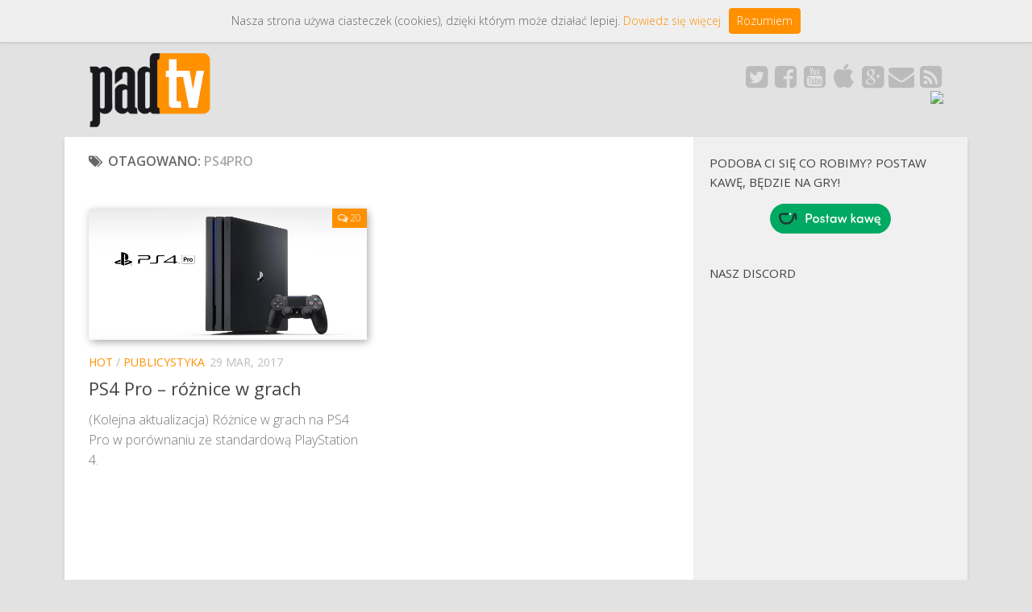

--- FILE ---
content_type: text/html; charset=UTF-8
request_url: https://www.padtv.pl/tag/ps4pro/
body_size: 11270
content:
<!DOCTYPE html> 
<html class="no-js" lang="pl-PL">

<head>

<link href="/wordpress/wp-content/themes/hueman/css/bootstrap.css" rel="stylesheet">
<meta property="fb:pages" content="310218749055864" />

<link rel="shortcut icon" href="/favicon.png" type="image/x-icon" />
<link rel="apple-touch-icon" href="/apple-touch-icon.png" />
<link rel="apple-touch-icon" sizes="57x57" href="/apple-touch-icon-57x57.png" />
<link rel="apple-touch-icon" sizes="60x60" href="/apple-touch-icon-60x60.png" />
<link rel="apple-touch-icon" sizes="72x72" href="/apple-touch-icon-72x72.png" />
<link rel="apple-touch-icon" sizes="76x76" href="/apple-touch-icon-76x76.png" />
<link rel="apple-touch-icon" sizes="114x114" href="/apple-touch-icon-114x114.png" />
<link rel="apple-touch-icon" sizes="120x120" href="/apple-touch-icon-120x120.png" />
<link rel="apple-touch-icon" sizes="144x144" href="/apple-touch-icon-144x144.png" />
<link rel="apple-touch-icon" sizes="152x152" href="/apple-touch-icon-152x152.png" />


<script type="text/javascript" src="https://www.padtv.pl/wordpress/whcookies.js"></script>

	<meta charset="UTF-8">
	<meta name="viewport" content="width=device-width, initial-scale=1.0">

	<title>ps4pro Archives - PaDtv</title>

	<link rel="pingback" href="https://www.padtv.pl/wordpress/xmlrpc.php">
	
	<meta name='robots' content='index, follow, max-image-preview:large, max-snippet:-1, max-video-preview:-1' />
<script>document.documentElement.className = document.documentElement.className.replace("no-js","js");</script>

	<!-- This site is optimized with the Yoast SEO plugin v21.1 - https://yoast.com/wordpress/plugins/seo/ -->
	<link rel="canonical" href="https://www.padtv.pl/tag/ps4pro/" />
	<meta property="og:locale" content="pl_PL" />
	<meta property="og:type" content="article" />
	<meta property="og:title" content="ps4pro Archives - PaDtv" />
	<meta property="og:url" content="https://www.padtv.pl/tag/ps4pro/" />
	<meta property="og:site_name" content="PaDtv" />
	<script type="application/ld+json" class="yoast-schema-graph">{"@context":"https://schema.org","@graph":[{"@type":"CollectionPage","@id":"https://www.padtv.pl/tag/ps4pro/","url":"https://www.padtv.pl/tag/ps4pro/","name":"ps4pro Archives - PaDtv","isPartOf":{"@id":"https://www.padtv.pl/#website"},"primaryImageOfPage":{"@id":"https://www.padtv.pl/tag/ps4pro/#primaryimage"},"image":{"@id":"https://www.padtv.pl/tag/ps4pro/#primaryimage"},"thumbnailUrl":"https://i0.wp.com/www.padtv.pl/wordpress/wp-content/uploads/2016/09/ps4-pro-roznice-w-grach.jpg?fit=1280%2C604&ssl=1","breadcrumb":{"@id":"https://www.padtv.pl/tag/ps4pro/#breadcrumb"},"inLanguage":"pl-PL"},{"@type":"ImageObject","inLanguage":"pl-PL","@id":"https://www.padtv.pl/tag/ps4pro/#primaryimage","url":"https://i0.wp.com/www.padtv.pl/wordpress/wp-content/uploads/2016/09/ps4-pro-roznice-w-grach.jpg?fit=1280%2C604&ssl=1","contentUrl":"https://i0.wp.com/www.padtv.pl/wordpress/wp-content/uploads/2016/09/ps4-pro-roznice-w-grach.jpg?fit=1280%2C604&ssl=1","width":1280,"height":604,"caption":"PS4 Pro - różnice w grach"},{"@type":"BreadcrumbList","@id":"https://www.padtv.pl/tag/ps4pro/#breadcrumb","itemListElement":[{"@type":"ListItem","position":1,"name":"Home","item":"https://www.padtv.pl/"},{"@type":"ListItem","position":2,"name":"ps4pro"}]},{"@type":"WebSite","@id":"https://www.padtv.pl/#website","url":"https://www.padtv.pl/","name":"PaDtv","description":"podcast o grach, wideo i publicystyka","potentialAction":[{"@type":"SearchAction","target":{"@type":"EntryPoint","urlTemplate":"https://www.padtv.pl/?s={search_term_string}"},"query-input":"required name=search_term_string"}],"inLanguage":"pl-PL"}]}</script>
	<!-- / Yoast SEO plugin. -->


<link rel='dns-prefetch' href='//secure.gravatar.com' />
<link rel='dns-prefetch' href='//stats.wp.com' />
<link rel='dns-prefetch' href='//v0.wordpress.com' />
<link rel='dns-prefetch' href='//i0.wp.com' />
<link rel="alternate" type="application/rss+xml" title="PaDtv &raquo; Kanał z wpisami" href="https://www.padtv.pl/feed/" />
<link rel="alternate" type="application/rss+xml" title="PaDtv &raquo; Kanał z komentarzami" href="https://www.padtv.pl/comments/feed/" />
<link href="https://fonts.googleapis.com/css?family=Open+Sans:400,400italic,300italic,300,600&subset=latin,latin-ext" rel="stylesheet" type="text/css">
<link rel="alternate" type="application/rss+xml" title="PaDtv &raquo; Kanał z wpisami otagowanymi jako ps4pro" href="https://www.padtv.pl/tag/ps4pro/feed/" />
		<!-- This site uses the Google Analytics by MonsterInsights plugin v9.11.1 - Using Analytics tracking - https://www.monsterinsights.com/ -->
		<!-- Note: MonsterInsights is not currently configured on this site. The site owner needs to authenticate with Google Analytics in the MonsterInsights settings panel. -->
					<!-- No tracking code set -->
				<!-- / Google Analytics by MonsterInsights -->
		<script type="text/javascript">
window._wpemojiSettings = {"baseUrl":"https:\/\/s.w.org\/images\/core\/emoji\/14.0.0\/72x72\/","ext":".png","svgUrl":"https:\/\/s.w.org\/images\/core\/emoji\/14.0.0\/svg\/","svgExt":".svg","source":{"concatemoji":"https:\/\/www.padtv.pl\/wordpress\/wp-includes\/js\/wp-emoji-release.min.js?ver=6.1.9"}};
/*! This file is auto-generated */
!function(e,a,t){var n,r,o,i=a.createElement("canvas"),p=i.getContext&&i.getContext("2d");function s(e,t){var a=String.fromCharCode,e=(p.clearRect(0,0,i.width,i.height),p.fillText(a.apply(this,e),0,0),i.toDataURL());return p.clearRect(0,0,i.width,i.height),p.fillText(a.apply(this,t),0,0),e===i.toDataURL()}function c(e){var t=a.createElement("script");t.src=e,t.defer=t.type="text/javascript",a.getElementsByTagName("head")[0].appendChild(t)}for(o=Array("flag","emoji"),t.supports={everything:!0,everythingExceptFlag:!0},r=0;r<o.length;r++)t.supports[o[r]]=function(e){if(p&&p.fillText)switch(p.textBaseline="top",p.font="600 32px Arial",e){case"flag":return s([127987,65039,8205,9895,65039],[127987,65039,8203,9895,65039])?!1:!s([55356,56826,55356,56819],[55356,56826,8203,55356,56819])&&!s([55356,57332,56128,56423,56128,56418,56128,56421,56128,56430,56128,56423,56128,56447],[55356,57332,8203,56128,56423,8203,56128,56418,8203,56128,56421,8203,56128,56430,8203,56128,56423,8203,56128,56447]);case"emoji":return!s([129777,127995,8205,129778,127999],[129777,127995,8203,129778,127999])}return!1}(o[r]),t.supports.everything=t.supports.everything&&t.supports[o[r]],"flag"!==o[r]&&(t.supports.everythingExceptFlag=t.supports.everythingExceptFlag&&t.supports[o[r]]);t.supports.everythingExceptFlag=t.supports.everythingExceptFlag&&!t.supports.flag,t.DOMReady=!1,t.readyCallback=function(){t.DOMReady=!0},t.supports.everything||(n=function(){t.readyCallback()},a.addEventListener?(a.addEventListener("DOMContentLoaded",n,!1),e.addEventListener("load",n,!1)):(e.attachEvent("onload",n),a.attachEvent("onreadystatechange",function(){"complete"===a.readyState&&t.readyCallback()})),(e=t.source||{}).concatemoji?c(e.concatemoji):e.wpemoji&&e.twemoji&&(c(e.twemoji),c(e.wpemoji)))}(window,document,window._wpemojiSettings);
</script>
<style type="text/css">
img.wp-smiley,
img.emoji {
	display: inline !important;
	border: none !important;
	box-shadow: none !important;
	height: 1em !important;
	width: 1em !important;
	margin: 0 0.07em !important;
	vertical-align: -0.1em !important;
	background: none !important;
	padding: 0 !important;
}
</style>
	
<link rel='stylesheet' id='wp-block-library-css' href='https://www.padtv.pl/wordpress/wp-includes/css/dist/block-library/style.min.css?ver=6.1.9' type='text/css' media='all' />
<style id='wp-block-library-inline-css' type='text/css'>
.has-text-align-justify{text-align:justify;}
</style>
<link rel='stylesheet' id='jetpack-videopress-video-block-view-css' href='https://www.padtv.pl/wordpress/wp-content/plugins/jetpack/jetpack_vendor/automattic/jetpack-videopress/build/block-editor/blocks/video/view.css?minify=false&#038;ver=34ae973733627b74a14e' type='text/css' media='all' />
<link rel='stylesheet' id='mediaelement-css' href='https://www.padtv.pl/wordpress/wp-includes/js/mediaelement/mediaelementplayer-legacy.min.css?ver=4.2.17' type='text/css' media='all' />
<link rel='stylesheet' id='wp-mediaelement-css' href='https://www.padtv.pl/wordpress/wp-includes/js/mediaelement/wp-mediaelement.min.css?ver=6.1.9' type='text/css' media='all' />
<link rel='stylesheet' id='classic-theme-styles-css' href='https://www.padtv.pl/wordpress/wp-includes/css/classic-themes.min.css?ver=1' type='text/css' media='all' />
<style id='global-styles-inline-css' type='text/css'>
body{--wp--preset--color--black: #000000;--wp--preset--color--cyan-bluish-gray: #abb8c3;--wp--preset--color--white: #ffffff;--wp--preset--color--pale-pink: #f78da7;--wp--preset--color--vivid-red: #cf2e2e;--wp--preset--color--luminous-vivid-orange: #ff6900;--wp--preset--color--luminous-vivid-amber: #fcb900;--wp--preset--color--light-green-cyan: #7bdcb5;--wp--preset--color--vivid-green-cyan: #00d084;--wp--preset--color--pale-cyan-blue: #8ed1fc;--wp--preset--color--vivid-cyan-blue: #0693e3;--wp--preset--color--vivid-purple: #9b51e0;--wp--preset--gradient--vivid-cyan-blue-to-vivid-purple: linear-gradient(135deg,rgba(6,147,227,1) 0%,rgb(155,81,224) 100%);--wp--preset--gradient--light-green-cyan-to-vivid-green-cyan: linear-gradient(135deg,rgb(122,220,180) 0%,rgb(0,208,130) 100%);--wp--preset--gradient--luminous-vivid-amber-to-luminous-vivid-orange: linear-gradient(135deg,rgba(252,185,0,1) 0%,rgba(255,105,0,1) 100%);--wp--preset--gradient--luminous-vivid-orange-to-vivid-red: linear-gradient(135deg,rgba(255,105,0,1) 0%,rgb(207,46,46) 100%);--wp--preset--gradient--very-light-gray-to-cyan-bluish-gray: linear-gradient(135deg,rgb(238,238,238) 0%,rgb(169,184,195) 100%);--wp--preset--gradient--cool-to-warm-spectrum: linear-gradient(135deg,rgb(74,234,220) 0%,rgb(151,120,209) 20%,rgb(207,42,186) 40%,rgb(238,44,130) 60%,rgb(251,105,98) 80%,rgb(254,248,76) 100%);--wp--preset--gradient--blush-light-purple: linear-gradient(135deg,rgb(255,206,236) 0%,rgb(152,150,240) 100%);--wp--preset--gradient--blush-bordeaux: linear-gradient(135deg,rgb(254,205,165) 0%,rgb(254,45,45) 50%,rgb(107,0,62) 100%);--wp--preset--gradient--luminous-dusk: linear-gradient(135deg,rgb(255,203,112) 0%,rgb(199,81,192) 50%,rgb(65,88,208) 100%);--wp--preset--gradient--pale-ocean: linear-gradient(135deg,rgb(255,245,203) 0%,rgb(182,227,212) 50%,rgb(51,167,181) 100%);--wp--preset--gradient--electric-grass: linear-gradient(135deg,rgb(202,248,128) 0%,rgb(113,206,126) 100%);--wp--preset--gradient--midnight: linear-gradient(135deg,rgb(2,3,129) 0%,rgb(40,116,252) 100%);--wp--preset--duotone--dark-grayscale: url('#wp-duotone-dark-grayscale');--wp--preset--duotone--grayscale: url('#wp-duotone-grayscale');--wp--preset--duotone--purple-yellow: url('#wp-duotone-purple-yellow');--wp--preset--duotone--blue-red: url('#wp-duotone-blue-red');--wp--preset--duotone--midnight: url('#wp-duotone-midnight');--wp--preset--duotone--magenta-yellow: url('#wp-duotone-magenta-yellow');--wp--preset--duotone--purple-green: url('#wp-duotone-purple-green');--wp--preset--duotone--blue-orange: url('#wp-duotone-blue-orange');--wp--preset--font-size--small: 13px;--wp--preset--font-size--medium: 20px;--wp--preset--font-size--large: 36px;--wp--preset--font-size--x-large: 42px;--wp--preset--spacing--20: 0.44rem;--wp--preset--spacing--30: 0.67rem;--wp--preset--spacing--40: 1rem;--wp--preset--spacing--50: 1.5rem;--wp--preset--spacing--60: 2.25rem;--wp--preset--spacing--70: 3.38rem;--wp--preset--spacing--80: 5.06rem;}:where(.is-layout-flex){gap: 0.5em;}body .is-layout-flow > .alignleft{float: left;margin-inline-start: 0;margin-inline-end: 2em;}body .is-layout-flow > .alignright{float: right;margin-inline-start: 2em;margin-inline-end: 0;}body .is-layout-flow > .aligncenter{margin-left: auto !important;margin-right: auto !important;}body .is-layout-constrained > .alignleft{float: left;margin-inline-start: 0;margin-inline-end: 2em;}body .is-layout-constrained > .alignright{float: right;margin-inline-start: 2em;margin-inline-end: 0;}body .is-layout-constrained > .aligncenter{margin-left: auto !important;margin-right: auto !important;}body .is-layout-constrained > :where(:not(.alignleft):not(.alignright):not(.alignfull)){max-width: var(--wp--style--global--content-size);margin-left: auto !important;margin-right: auto !important;}body .is-layout-constrained > .alignwide{max-width: var(--wp--style--global--wide-size);}body .is-layout-flex{display: flex;}body .is-layout-flex{flex-wrap: wrap;align-items: center;}body .is-layout-flex > *{margin: 0;}:where(.wp-block-columns.is-layout-flex){gap: 2em;}.has-black-color{color: var(--wp--preset--color--black) !important;}.has-cyan-bluish-gray-color{color: var(--wp--preset--color--cyan-bluish-gray) !important;}.has-white-color{color: var(--wp--preset--color--white) !important;}.has-pale-pink-color{color: var(--wp--preset--color--pale-pink) !important;}.has-vivid-red-color{color: var(--wp--preset--color--vivid-red) !important;}.has-luminous-vivid-orange-color{color: var(--wp--preset--color--luminous-vivid-orange) !important;}.has-luminous-vivid-amber-color{color: var(--wp--preset--color--luminous-vivid-amber) !important;}.has-light-green-cyan-color{color: var(--wp--preset--color--light-green-cyan) !important;}.has-vivid-green-cyan-color{color: var(--wp--preset--color--vivid-green-cyan) !important;}.has-pale-cyan-blue-color{color: var(--wp--preset--color--pale-cyan-blue) !important;}.has-vivid-cyan-blue-color{color: var(--wp--preset--color--vivid-cyan-blue) !important;}.has-vivid-purple-color{color: var(--wp--preset--color--vivid-purple) !important;}.has-black-background-color{background-color: var(--wp--preset--color--black) !important;}.has-cyan-bluish-gray-background-color{background-color: var(--wp--preset--color--cyan-bluish-gray) !important;}.has-white-background-color{background-color: var(--wp--preset--color--white) !important;}.has-pale-pink-background-color{background-color: var(--wp--preset--color--pale-pink) !important;}.has-vivid-red-background-color{background-color: var(--wp--preset--color--vivid-red) !important;}.has-luminous-vivid-orange-background-color{background-color: var(--wp--preset--color--luminous-vivid-orange) !important;}.has-luminous-vivid-amber-background-color{background-color: var(--wp--preset--color--luminous-vivid-amber) !important;}.has-light-green-cyan-background-color{background-color: var(--wp--preset--color--light-green-cyan) !important;}.has-vivid-green-cyan-background-color{background-color: var(--wp--preset--color--vivid-green-cyan) !important;}.has-pale-cyan-blue-background-color{background-color: var(--wp--preset--color--pale-cyan-blue) !important;}.has-vivid-cyan-blue-background-color{background-color: var(--wp--preset--color--vivid-cyan-blue) !important;}.has-vivid-purple-background-color{background-color: var(--wp--preset--color--vivid-purple) !important;}.has-black-border-color{border-color: var(--wp--preset--color--black) !important;}.has-cyan-bluish-gray-border-color{border-color: var(--wp--preset--color--cyan-bluish-gray) !important;}.has-white-border-color{border-color: var(--wp--preset--color--white) !important;}.has-pale-pink-border-color{border-color: var(--wp--preset--color--pale-pink) !important;}.has-vivid-red-border-color{border-color: var(--wp--preset--color--vivid-red) !important;}.has-luminous-vivid-orange-border-color{border-color: var(--wp--preset--color--luminous-vivid-orange) !important;}.has-luminous-vivid-amber-border-color{border-color: var(--wp--preset--color--luminous-vivid-amber) !important;}.has-light-green-cyan-border-color{border-color: var(--wp--preset--color--light-green-cyan) !important;}.has-vivid-green-cyan-border-color{border-color: var(--wp--preset--color--vivid-green-cyan) !important;}.has-pale-cyan-blue-border-color{border-color: var(--wp--preset--color--pale-cyan-blue) !important;}.has-vivid-cyan-blue-border-color{border-color: var(--wp--preset--color--vivid-cyan-blue) !important;}.has-vivid-purple-border-color{border-color: var(--wp--preset--color--vivid-purple) !important;}.has-vivid-cyan-blue-to-vivid-purple-gradient-background{background: var(--wp--preset--gradient--vivid-cyan-blue-to-vivid-purple) !important;}.has-light-green-cyan-to-vivid-green-cyan-gradient-background{background: var(--wp--preset--gradient--light-green-cyan-to-vivid-green-cyan) !important;}.has-luminous-vivid-amber-to-luminous-vivid-orange-gradient-background{background: var(--wp--preset--gradient--luminous-vivid-amber-to-luminous-vivid-orange) !important;}.has-luminous-vivid-orange-to-vivid-red-gradient-background{background: var(--wp--preset--gradient--luminous-vivid-orange-to-vivid-red) !important;}.has-very-light-gray-to-cyan-bluish-gray-gradient-background{background: var(--wp--preset--gradient--very-light-gray-to-cyan-bluish-gray) !important;}.has-cool-to-warm-spectrum-gradient-background{background: var(--wp--preset--gradient--cool-to-warm-spectrum) !important;}.has-blush-light-purple-gradient-background{background: var(--wp--preset--gradient--blush-light-purple) !important;}.has-blush-bordeaux-gradient-background{background: var(--wp--preset--gradient--blush-bordeaux) !important;}.has-luminous-dusk-gradient-background{background: var(--wp--preset--gradient--luminous-dusk) !important;}.has-pale-ocean-gradient-background{background: var(--wp--preset--gradient--pale-ocean) !important;}.has-electric-grass-gradient-background{background: var(--wp--preset--gradient--electric-grass) !important;}.has-midnight-gradient-background{background: var(--wp--preset--gradient--midnight) !important;}.has-small-font-size{font-size: var(--wp--preset--font-size--small) !important;}.has-medium-font-size{font-size: var(--wp--preset--font-size--medium) !important;}.has-large-font-size{font-size: var(--wp--preset--font-size--large) !important;}.has-x-large-font-size{font-size: var(--wp--preset--font-size--x-large) !important;}
.wp-block-navigation a:where(:not(.wp-element-button)){color: inherit;}
:where(.wp-block-columns.is-layout-flex){gap: 2em;}
.wp-block-pullquote{font-size: 1.5em;line-height: 1.6;}
</style>
<link rel='stylesheet' id='contact-form-7-css' href='https://www.padtv.pl/wordpress/wp-content/plugins/contact-form-7/includes/css/styles.css?ver=5.7.7' type='text/css' media='all' />
<link rel='stylesheet' id='fancybox-style-css' href='https://www.padtv.pl/wordpress/wp-content/plugins/light/css/jquery.fancybox.css?ver=6.1.9' type='text/css' media='all' />
<link rel='stylesheet' id='tp_twitter_plugin_css-css' href='https://www.padtv.pl/wordpress/wp-content/plugins/recent-tweets-widget/tp_twitter_plugin.css?ver=1.0' type='text/css' media='screen' />
<link rel='stylesheet' id='wp-polls-css' href='https://www.padtv.pl/wordpress/wp-content/plugins/wp-polls/polls-css.css?ver=2.77.3' type='text/css' media='all' />
<style id='wp-polls-inline-css' type='text/css'>
.wp-polls .pollbar {
	margin: 1px;
	font-size: 6px;
	line-height: 8px;
	height: 8px;
	background: #ff9000;
	border: 1px solid #c8c8c8;
}

</style>
<link rel='stylesheet' id='progression-css' href='https://www.padtv.pl/wordpress/wp-content/plugins/wp-progression-player/assets/css/progression-player.css?ver=1.0.0' type='text/css' media='all' />
<link rel='stylesheet' id='style-css' href='https://www.padtv.pl/wordpress/wp-content/themes/hueman/style.css?ver=6.1.9' type='text/css' media='all' />
<link rel='stylesheet' id='responsive-css' href='https://www.padtv.pl/wordpress/wp-content/themes/hueman/responsive.css?ver=6.1.9' type='text/css' media='all' />
<link rel='stylesheet' id='custom-css' href='https://www.padtv.pl/wordpress/wp-content/themes/hueman/custom.css?ver=6.1.9' type='text/css' media='all' />
<link rel='stylesheet' id='font-awesome-css' href='https://www.padtv.pl/wordpress/wp-content/themes/hueman/fonts/font-awesome.min.css?ver=6.1.9' type='text/css' media='all' />
<link rel='stylesheet' id='wp-pagenavi-css' href='https://www.padtv.pl/wordpress/wp-content/plugins/wp-pagenavi/pagenavi-css.css?ver=2.70' type='text/css' media='all' />
<link rel='stylesheet' id='jetpack_css-css' href='https://www.padtv.pl/wordpress/wp-content/plugins/jetpack/css/jetpack.css?ver=12.5.1' type='text/css' media='all' />
<script type='text/javascript' src='https://www.padtv.pl/wordpress/wp-includes/js/jquery/jquery.min.js?ver=3.6.1' id='jquery-core-js'></script>
<script type='text/javascript' src='https://www.padtv.pl/wordpress/wp-includes/js/jquery/jquery-migrate.min.js?ver=3.3.2' id='jquery-migrate-js'></script>
<script type='text/javascript' src='https://www.padtv.pl/wordpress/wp-content/themes/hueman/js/jquery.flexslider.min.js?ver=6.1.9' id='flexslider-js'></script>
<link rel="https://api.w.org/" href="https://www.padtv.pl/wp-json/" /><link rel="alternate" type="application/json" href="https://www.padtv.pl/wp-json/wp/v2/tags/315" /><link rel="EditURI" type="application/rsd+xml" title="RSD" href="https://www.padtv.pl/wordpress/xmlrpc.php?rsd" />
<link rel="wlwmanifest" type="application/wlwmanifest+xml" href="https://www.padtv.pl/wordpress/wp-includes/wlwmanifest.xml" />
<meta name="generator" content="WordPress 6.1.9" />
<style type="text/css">.progression-skin  { max-width: 960px !important }body .progression-skin.progression-custom .mejs-container .mejs-controls, .progression-skin.progression-custom .wp-playlist .wp-playlist-next, .progression-skin.progression-custom  .wp-playlist .wp-playlist-prev{ background: #ffffff }body .progression-skin.progression-custom .mejs-container .mejs-controls .mejs-playlist.progression-selected button,
body .progression-skin.progression-custom .mejs-container .mejs-inner .mejs-controls .mejs-fullscreen-button button:hover,
body .progression-skin.progression-custom .mejs-container .mejs-controls .mejs-playlist button:hover,
.progression-skin.progression-custom .wp-playlist .wp-playlist-next:hover, .progression-skin.progression-custom  .wp-playlist .wp-playlist-prev:hover,
body .progression-skin.progression-custom .mejs-container .mejs-controls .mejs-playpause-button button:hover { background: #ffffff }body .progression-skin.progression-custom .mejs-container .mejs-controls .mejs-volume-button, body .progression-skin.progression-custom .mejs-container .mejs-inner .mejs-controls .mejs-fullscreen-button, body .progression-skin.progression-custom .mejs-container .mejs-controls .mejs-playlist button, .progression-skin.progression-custom .wp-playlist.wp-audio-playlist .wp-playlist-next, .progression-skin.progression-custom  .wp-playlist.wp-audio-playlist .wp-playlist-prev, body .progression-skin.progression-custom .mejs-container .mejs-controls .mejs-playpause-button button, body .progression-skin.progression-custom .mejs-container, body .progression-skin.progression-custom .wp-playlist-tracks, body .progression-skin.progression-custom  .wp-playlist-item { border-color: #ffffff }.progression-skin.progression-custom .wp-playlist .wp-playlist-next, .progression-skin.progression-custom  .wp-playlist .wp-playlist-prev,
body .progression-skin.progression-custom .mejs-inner .mejs-controls span,
body .progression-skin.progression-custom .mejs-inner .mejs-controls button  { color: #898989 }body .progression-skin.progression-custom .mejs-container .mejs-controls .mejs-playlist.progression-selected button,
.progression-skin.progression-custom .wp-playlist .wp-playlist-next:hover, .progression-skin.progression-custom  .wp-playlist .wp-playlist-prev:hover,
body .progression-skin.progression-custom .mejs-inner .mejs-controls button:hover { color: #9d9d9d }body .progression-skin.progression-custom .mejs-container .mejs-inner .mejs-controls .mejs-time-rail .mejs-time-total, body .progression-skin.progression-custom .mejs-controls .mejs-horizontal-volume-slider .mejs-horizontal-volume-total { background: #898989 }body .progression-skin.progression-custom .mejs-controls .mejs-horizontal-volume-slider .mejs-horizontal-volume-current, body .progression-skin.progression-custom .mejs-container .mejs-inner .mejs-controls .mejs-time-rail span.mejs-time-current { background: #a7a7a7 }body .progression-skin.progression-custom .mejs-controls .mejs-time-rail .mejs-time-handle, body .progression-skin.progression-custom .mejs-controls .mejs-horizontal-volume-slider .mejs-horizontal-volume-handle, body .progression-skin.progression-custom .mejs-container .mejs-inner .mejs-controls .mejs-time-rail span.mejs-time-loaded { background: #c4c4c4; border-color: #c4c4c4 }</style>	<style>img#wpstats{display:none}</style>
		<!--[if lt IE 9]>
<script src="https://www.padtv.pl/wordpress/wp-content/themes/hueman/js/ie/html5.js"></script>
<script src="https://www.padtv.pl/wordpress/wp-content/themes/hueman/js/ie/selectivizr.js"></script>
<![endif]-->
<style type="text/css">
/* Dynamic CSS: For no styles in head, copy and put the css below in your custom.css or child theme's style.css, disable dynamic styles */
body { font-family: "Open Sans", Arial, sans-serif; }
.boxed #wrapper, .container-inner { max-width: 1120px; }

::selection { background-color: #ff9000; }
::-moz-selection { background-color: #ff9000; }

a,
.themeform label .required,
#flexslider-featured .flex-direction-nav .flex-next:hover,
#flexslider-featured .flex-direction-nav .flex-prev:hover,
.post-hover:hover .post-title a,
.post-title a:hover,
.s1 .post-nav li a:hover i,
.content .post-nav li a:hover i,
.post-related a:hover,
.s1 .widget_rss ul li a,
#footer .widget_rss ul li a,
.s1 .widget_calendar a,
#footer .widget_calendar a,
.s1 .alx-tab .tab-item-category a,
.s1 .alx-posts .post-item-category a,
.s1 .alx-tab li:hover .tab-item-title a,
.s1 .alx-tab li:hover .tab-item-comment a,
.s1 .alx-posts li:hover .post-item-title a,
#footer .alx-tab .tab-item-category a,
#footer .alx-posts .post-item-category a,
#footer .alx-tab li:hover .tab-item-title a,
#footer .alx-tab li:hover .tab-item-comment a,
#footer .alx-posts li:hover .post-item-title a,
.comment-tabs li.active a,
.comment-awaiting-moderation,
.child-menu a:hover,
.child-menu .current_page_item > a,
.wp-pagenavi a { color: #ff9000; }

.themeform input[type="submit"],
.themeform button[type="submit"],
.s1 .sidebar-top,
.s1 .sidebar-toggle,
#flexslider-featured .flex-control-nav li a.flex-active,
.post-tags a:hover,
.s1 .widget_calendar caption,
#footer .widget_calendar caption,
.author-bio .bio-avatar:after,
.commentlist li.bypostauthor > .comment-body:after { background-color: #ff9000; }

.post-format .format-container { border-color: #ff9000; }

.s1 .alx-tabs-nav li.active a,
#footer .alx-tabs-nav li.active a,
.comment-tabs li.active a,
.wp-pagenavi a:hover,
.wp-pagenavi a:active,
.wp-pagenavi span.current { border-bottom-color: #ff9000!important; }				
				

.s2 .post-nav li a:hover i,
.s2 .widget_rss ul li a,
.s2 .widget_calendar a,
.s2 .alx-tab .tab-item-category a,
.s2 .alx-posts .post-item-category a,
.s2 .alx-tab li:hover .tab-item-title a,
.s2 .alx-tab li:hover .tab-item-comment a,
.s2 .alx-posts li:hover .post-item-title a { color: #ff9000; }

.s2 .sidebar-top,
.s2 .sidebar-toggle,
.post-comments,
.jp-play-bar,
.jp-volume-bar-value,
.s2 .widget_calendar caption { background-color: #ff9000; }

.s2 .alx-tabs-nav li.active a { border-bottom-color: #ff9000; }
.post-comments span:before { border-right-color: #ff9000; }				
				

.search-expand,
#nav-topbar.nav-container { background-color: #ff9000; }
@media only screen and (min-width: 720px) {
	#nav-topbar .nav ul { background-color: #ff9000; }
}			
				

#header { background-color: #e2e2e2; }
@media only screen and (min-width: 720px) {
	#nav-header .nav ul { background-color: #e2e2e2; }
}			
				

#nav-header.nav-container { background-color: #e2e2e2; }
@media only screen and (min-width: 720px) {
	#nav-header .nav ul { background-color: #e2e2e2; }
}			
				
.site-title a img { max-height: 100px; }
img { -webkit-border-radius: 2px; border-radius: 2px; }
body { background-color: #e2e2e2; }
</style>

<meta name="theme-color" content="#ff9000">
<meta name="msapplication-navbutton-color" content="#ff9000">
<meta name="apple-mobile-web-app-capable" content="yes">
<meta name="apple-mobile-web-app-status-bar-style" content="black-translucent">

</head>
<body data-rsssl=1 class="archive tag tag-ps4pro tag-315 col-2cl full-width topbar-enabled mobile-sidebar-hide chrome">
<script>
  (function(i,s,o,g,r,a,m){i['GoogleAnalyticsObject']=r;i[r]=i[r]||function(){
  (i[r].q=i[r].q||[]).push(arguments)},i[r].l=1*new Date();a=s.createElement(o),
  m=s.getElementsByTagName(o)[0];a.async=1;a.src=g;m.parentNode.insertBefore(a,m)
  })(window,document,'script','//www.google-analytics.com/analytics.js','ga');

  ga('create', 'UA-45857014-1', 'padtv.pl');
  ga('send', 'pageview');

</script>
<div id="wrapper">

	<header id="header">
					<nav class="nav-container group" id="nav-topbar">
				<div class="nav-toggle"><i class="fa fa-bars"></i></div>
				<div class="nav-text"><!-- put your mobile menu text here --></div>
				<div class="nav-wrap container"><ul id="menu-top" class="nav container-inner group"><li id="menu-item-1949" class="menu-item menu-item-type-custom menu-item-object-custom menu-item-home menu-item-1949"><a href="https://www.padtv.pl/">strona główna</a></li>
<li id="menu-item-1926" class="menu-item menu-item-type-taxonomy menu-item-object-category menu-item-1926"><a href="https://www.padtv.pl/category/padcast/">padcast</a></li>
<li id="menu-item-4150" class="menu-item menu-item-type-taxonomy menu-item-object-category menu-item-4150"><a href="https://www.padtv.pl/category/publicystyka/">publicystyka</a></li>
<li id="menu-item-10536" class="menu-item menu-item-type-custom menu-item-object-custom menu-item-10536"><a href="https://discord.gg/ww3fz3QpNS">discord</a></li>
<li id="menu-item-6466" class="menu-item menu-item-type-custom menu-item-object-custom menu-item-6466"><a href="https://www.facebook.com/groups/PaDtv/">społeczność fb</a></li>
<li id="menu-item-2878" class="menu-item menu-item-type-post_type menu-item-object-page menu-item-2878"><a href="https://www.padtv.pl/wspolpraca-i-reklama/">kontakt</a></li>
</ul></div>
				
				<div class="container">
					<div class="container-inner">		
						<div class="toggle-search"><i class="fa fa-search"></i></div>
						<div class="search-expand">
							<div class="search-expand-inner">
								<form method="get" class="searchform themeform" action="https://www.padtv.pl/">
	<div>
		<input type="text" class="search" name="s" onblur="if(this.value=='')this.value='Kliknij, aby wyszukać';" onfocus="if(this.value=='Kliknij, aby wyszukać')this.value='';" value="Kliknij, aby wyszukać" />
	</div>
</form>							</div>
						</div>
					</div><!--/.container-inner-->
				</div><!--/.container-->
				
			</nav><!--/#nav-topbar-->
				
		<div class="container group">
			<div class="container-inner">
				
								<div class="group pad">
					<p class="site-title"><a href="https://www.padtv.pl/" rel="home"><img src="https://www.padtv.pl/wordpress/wp-content/uploads/2015/03/padtv_logo_przezroczyste_new.png" alt="PaDtv"></a></p>
<div class="social-module-desktop">
<a href="http://twitter.com/pad_tv" title="Twitter" target="_blank"><i class="fa fa-twitter-square fa-2x"></i></a>
<a href="http://www.facebook.com/PaD.TV" title="Facebook" target="_blank"><i class="fa fa-facebook-square fa-2x"></i></a>
<a href="http://www.youtube.com/user/PaDDotTV" title="YouTube" target="_blank"><i class="fa fa-youtube-square fa-2x"></i></a>
<!--<a href="http://www.padcast.pl/" title="iTunes" target="_blank"><i class="fa fa-apple fa-2x"></i></a>-->
<a href="http://itunes.apple.com/pl/podcast/padtv-padcast/id534945326?mt=2" title="iTunes" target="_blank"><i class="fa fa-apple fa-2x"></i></a>
<a href="http://plus.google.com/+PadtvPl" title="Google+" target="_blank"><i class="fa fa-google-plus-square fa-2x"></i></a>
<a href="mailto:padtv@padtv.pl" title="E-Mail" target="_blank"><i class="fa fa-envelope fa-2x"></i></a>
<a href="http://retrorocketnetwork.pl/category/padcast-rss/feed/" title="PADcast - RSS" target="_blank"><i class="fa fa-rss-square fa-2x"></i></a><br />
<a href="http://www.retrorocketnetwork.pl" title="RetroRocketNetwork" target="_blank"><img src="https://www.padtv.pl/other_gfx/rrn_new.jpg" align="right" /></a>

</div>
<div class="social-module-tablet">
<a href="http://twitter.com/pad_tv" title="Twitter" target="_blank"><i class="fa fa-twitter-square fa-2x"></i></a>
<a href="http://www.facebook.com/PaD.TV" title="Facebook" target="_blank"><i class="fa fa-facebook-square fa-2x"></i></a>
<a href="http://www.youtube.com/user/PaDDotTV" title="YouTube" target="_blank"><i class="fa fa-youtube-square fa-2x"></i></a>
<!--<a href="http://www.padcast.pl/" title="iTunes" target="_blank"><i class="fa fa-apple fa-2x"></i></a>-->
<a href="http://itunes.apple.com/pl/podcast/padtv-padcast/id534945326?mt=2" title="iTunes" target="_blank"><i class="fa fa-apple fa-2x"></i></a>
<a href="http://plus.google.com/+PadtvPl" title="Google+" target="_blank"><i class="fa fa-google-plus-square fa-2x"></i></a>
<a href="mailto:padtv@padtv.pl" title="E-Mail" target="_blank"><i class="fa fa-envelope fa-2x"></i></a>
<a href="http://retrorocketnetwork.pl/category/padcast-rss/feed/" title="PADcast - RSS" target="_blank"><i class="fa fa-rss-square fa-2x"></i></a><br />
<a href="http://www.retrorocketnetwork.pl" title="RetroRocketNetwork" target="_blank"><img src="https://www.padtv.pl/other_gfx/rrn_new.jpg" align="right"/></a>

</div>
<div class="social-module-mobile">
<a href="http://twitter.com/pad_tv" title="Twitter" target="_blank"><i class="fa fa-twitter-square fa-2x"></i></a>
<a href="http://www.facebook.com/PaD.TV" title="Facebook" target="_blank"><i class="fa fa-facebook-square fa-2x"></i></a>
<a href="http://www.youtube.com/user/PaDDotTV" title="YouTube" target="_blank"><i class="fa fa-youtube-square fa-2x"></i></a>
<!--<a href="http://www.padcast.pl/" title="iTunes" target="_blank"><i class="fa fa-apple fa-2x"></i></a>-->
<a href="http://itunes.apple.com/pl/podcast/padtv-padcast/id534945326?mt=2" title="iTunes" target="_blank"><i class="fa fa-apple fa-2x"></i></a>
<a href="http://plus.google.com/+PadtvPl" title="Google+" target="_blank"><i class="fa fa-google-plus-square fa-2x"></i></a>
<a href="mailto:padtv@padtv.pl" title="E-Mail" target="_blank"><i class="fa fa-envelope fa-2x"></i></a>
<a href="http://retrorocketnetwork.pl/category/padcast-rss/feed/" title="PADcast - RSS" target="_blank"><i class="fa fa-rss-square fa-2x"></i></a>
</div>
									</div>
												
								
			</div><!--/.container-inner-->
		</div><!--/.container-->
		
	</header><!--/#header-->
	
	<div class="container" id="page">
		<div class="container-inner">			
			<div class="main">
				<div class="main-inner group">
<section class="content">

	<div class="page-title pad group">

			<h1><i class="fa fa-tags"></i>Otagowano: <span>ps4pro</span></h1>
		
	
</div><!--/.page-title-->	
	<div class="pad group">		
		
				
				
			<div class="post-list group">
				<div class="post-row">				<article id="post-8660" class="group post-8660 post type-post status-publish format-image has-post-thumbnail hentry category-hot category-publicystyka tag-ps4pro tag-publicystyka-2 post_format-post-format-image">	
	<div class="post-inner post-hover">
		
		<div class="post-thumbnail">
			<a href="https://www.padtv.pl/2017/03/ps4-pro-roznice-w-grach/" title="PS4 Pro &#8211; różnice w grach">
									<img width="1280" height="604" src="https://www.padtv.pl/wordpress/wp-content/uploads/2016/09/ps4-pro-roznice-w-grach.jpg" class="attachment-thumb-medium size-thumb-medium wp-post-image" alt="PS4 Pro - różnice w grach" decoding="async" srcset="https://i0.wp.com/www.padtv.pl/wordpress/wp-content/uploads/2016/09/ps4-pro-roznice-w-grach.jpg?w=1280&amp;ssl=1 1280w, https://i0.wp.com/www.padtv.pl/wordpress/wp-content/uploads/2016/09/ps4-pro-roznice-w-grach.jpg?resize=300%2C142&amp;ssl=1 300w, https://i0.wp.com/www.padtv.pl/wordpress/wp-content/uploads/2016/09/ps4-pro-roznice-w-grach.jpg?resize=1024%2C483&amp;ssl=1 1024w, https://i0.wp.com/www.padtv.pl/wordpress/wp-content/uploads/2016/09/ps4-pro-roznice-w-grach.jpg?resize=768%2C362&amp;ssl=1 768w" sizes="(max-width: 1280px) 100vw, 1280px" data-attachment-id="8704" data-permalink="https://www.padtv.pl/2017/03/ps4-pro-roznice-w-grach/ps4-pro-roznice-w-grach/" data-orig-file="https://i0.wp.com/www.padtv.pl/wordpress/wp-content/uploads/2016/09/ps4-pro-roznice-w-grach.jpg?fit=1280%2C604&amp;ssl=1" data-orig-size="1280,604" data-comments-opened="1" data-image-meta="{&quot;aperture&quot;:&quot;0&quot;,&quot;credit&quot;:&quot;&quot;,&quot;camera&quot;:&quot;&quot;,&quot;caption&quot;:&quot;&quot;,&quot;created_timestamp&quot;:&quot;0&quot;,&quot;copyright&quot;:&quot;&quot;,&quot;focal_length&quot;:&quot;0&quot;,&quot;iso&quot;:&quot;0&quot;,&quot;shutter_speed&quot;:&quot;0&quot;,&quot;title&quot;:&quot;&quot;,&quot;orientation&quot;:&quot;1&quot;}" data-image-title="ps4-pro-roznice-w-grach" data-image-description="" data-image-caption="" data-medium-file="https://i0.wp.com/www.padtv.pl/wordpress/wp-content/uploads/2016/09/ps4-pro-roznice-w-grach.jpg?fit=1024%2C483&amp;ssl=1" data-large-file="https://i0.wp.com/www.padtv.pl/wordpress/wp-content/uploads/2016/09/ps4-pro-roznice-w-grach.jpg?fit=960%2C453&amp;ssl=1" />																			</a>
							<a class="post-comments" href="https://www.padtv.pl/2017/03/ps4-pro-roznice-w-grach/#comments"><span><i class="fa fa-comments-o"></i><span class="dsq-postid" data-dsqidentifier="8660 https://www.padtv.pl/?p=8660">20</span></span></a>
					</div><!--/.post-thumbnail-->
		
		<div class="post-meta group">
			<p class="post-category"><a href="https://www.padtv.pl/category/hot/" rel="category tag">Hot</a> / <a href="https://www.padtv.pl/category/publicystyka/" rel="category tag">Publicystyka</a></p>
			<p class="post-date">29 mar, 2017</p>
		</div><!--/.post-meta-->
		
		<h2 class="post-title">
			<a href="https://www.padtv.pl/2017/03/ps4-pro-roznice-w-grach/" rel="bookmark" title="PS4 Pro &#8211; różnice w grach">PS4 Pro &#8211; różnice w grach</a>
		</h2><!--/.post-title-->
		
				<div class="entry excerpt">				
			<p>(Kolejna aktualizacja) Różnice w grach na PS4 Pro w porównaniu ze standardową PlayStation 4.</p>
		</div><!--/.entry-->
				
	</div><!--/.post-inner-->	
</article><!--/.post-->					</div>			</div><!--/.post-list-->
		
			<nav class="pagination group">
				</nav><!--/.pagination-->
			
				
	</div><!--/.pad-->
	
</section><!--/.content-->


	<div class="sidebar s1">
		
		<a class="sidebar-toggle" title="Rozszerz pasek boczny"><i class="fa icon-sidebar-toggle"></i></a>
		
		<div class="sidebar-content">
			
						
						
						
			<div id="text-4" class="widget widget_text"><h3>Podoba Ci się co robimy? Postaw kawę, będzie na gry!</h3>			<div class="textwidget"><div align="center"><a href="https://buycoffee.to/padcast" target="_blank" rel="noopener"><img src="https://buycoffee.to/btn/buycoffeeto-btn-primary.svg" style="width: 150px" alt="Postaw mi kawę na buycoffee.to"></a></div></div>
		</div><div id="custom_html-2" class="widget_text widget widget_custom_html"><h3>Nasz Discord</h3><div class="textwidget custom-html-widget"><iframe src="https://discordapp.com/widget?id=180977806690222081&theme=light" width="300" height="400" allowtransparency="true" frameborder="0"></iframe></div></div>			
		</div><!--/.sidebar-content-->
		
	</div><!--/.sidebar-->

		

				</div><!--/.main-inner-->
			</div><!--/.main-->			
		</div><!--/.container-inner-->
	</div><!--/.container-->

	<footer id="footer">	
				
		<section class="container" id="footer-widgets">
			<div class="container-inner">
				
				<div class="pad group">
																											
					<div class="footer-widget-2 grid one-half last">
						<div id="tag_cloud-3" class="widget widget_tag_cloud"><h3>Tagi</h3><div class="tagcloud"><a href="https://www.padtv.pl/tag/acid/" class="tag-cloud-link tag-link-302 tag-link-position-1" style="font-size: 14.020725388601pt;" aria-label="ACID (26 elementów)">ACID</a>
<a href="https://www.padtv.pl/tag/borderlands2/" class="tag-cloud-link tag-link-42 tag-link-position-2" style="font-size: 8.7253886010363pt;" aria-label="borderlands2 (4 elementy)">borderlands2</a>
<a href="https://www.padtv.pl/tag/cosplay-2/" class="tag-cloud-link tag-link-210 tag-link-position-3" style="font-size: 13.222797927461pt;" aria-label="cosplay (20 elementów)">cosplay</a>
<a href="https://www.padtv.pl/tag/dead-island-riptide/" class="tag-cloud-link tag-link-225 tag-link-position-4" style="font-size: 8.7253886010363pt;" aria-label="Dead Island Riptide (4 elementy)">Dead Island Riptide</a>
<a href="https://www.padtv.pl/tag/demoscene/" class="tag-cloud-link tag-link-286 tag-link-position-5" style="font-size: 8.7253886010363pt;" aria-label="demoscene (4 elementy)">demoscene</a>
<a href="https://www.padtv.pl/tag/djyano/" class="tag-cloud-link tag-link-45 tag-link-position-6" style="font-size: 17.212435233161pt;" aria-label="DJYano (73 elementy)">DJYano</a>
<a href="https://www.padtv.pl/tag/e3-2015/" class="tag-cloud-link tag-link-298 tag-link-position-7" style="font-size: 8.7253886010363pt;" aria-label="e3 2015 (4 elementy)">e3 2015</a>
<a href="https://www.padtv.pl/tag/game-awards/" class="tag-cloud-link tag-link-319 tag-link-position-8" style="font-size: 9.8134715025907pt;" aria-label="game awards (6 elementów)">game awards</a>
<a href="https://www.padtv.pl/tag/gamescom/" class="tag-cloud-link tag-link-15 tag-link-position-9" style="font-size: 10.176165803109pt;" aria-label="Gamescom (7 elementów)">Gamescom</a>
<a href="https://www.padtv.pl/tag/gamescom-2015/" class="tag-cloud-link tag-link-300 tag-link-position-10" style="font-size: 9.8134715025907pt;" aria-label="Gamescom 2015 (6 elementów)">Gamescom 2015</a>
<a href="https://www.padtv.pl/tag/gcn/" class="tag-cloud-link tag-link-137 tag-link-position-11" style="font-size: 9.3056994818653pt;" aria-label="gcn (5 elementów)">gcn</a>
<a href="https://www.padtv.pl/tag/gosc-niedzielny/" class="tag-cloud-link tag-link-297 tag-link-position-12" style="font-size: 17.139896373057pt;" aria-label="gość niedzielny (71 elementów)">gość niedzielny</a>
<a href="https://www.padtv.pl/tag/gramytatywnie/" class="tag-cloud-link tag-link-82 tag-link-position-13" style="font-size: 8pt;" aria-label="gramytatywnie (3 elementy)">gramytatywnie</a>
<a href="https://www.padtv.pl/tag/grac-czy-nie/" class="tag-cloud-link tag-link-138 tag-link-position-14" style="font-size: 10.901554404145pt;" aria-label="grać czy nie (9 elementów)">grać czy nie</a>
<a href="https://www.padtv.pl/tag/info-2/" class="tag-cloud-link tag-link-214 tag-link-position-15" style="font-size: 11.699481865285pt;" aria-label="info (12 elementów)">info</a>
<a href="https://www.padtv.pl/tag/kickstarter/" class="tag-cloud-link tag-link-165 tag-link-position-16" style="font-size: 8.7253886010363pt;" aria-label="kickstarter (4 elementy)">kickstarter</a>
<a href="https://www.padtv.pl/tag/konkurs/" class="tag-cloud-link tag-link-157 tag-link-position-17" style="font-size: 12.352331606218pt;" aria-label="konkurs (15 elementów)">konkurs</a>
<a href="https://www.padtv.pl/tag/kwasne-2/" class="tag-cloud-link tag-link-217 tag-link-position-18" style="font-size: 15.253886010363pt;" aria-label="kwaśne (39 elementów)">kwaśne</a>
<a href="https://www.padtv.pl/tag/live/" class="tag-cloud-link tag-link-183 tag-link-position-19" style="font-size: 11.19170984456pt;" aria-label="live (10 elementów)">live</a>
<a href="https://www.padtv.pl/tag/nizi/" class="tag-cloud-link tag-link-46 tag-link-position-20" style="font-size: 16.051813471503pt;" aria-label="Nizi (50 elementów)">Nizi</a>
<a href="https://www.padtv.pl/tag/padcast/" class="tag-cloud-link tag-link-301 tag-link-position-21" style="font-size: 22pt;" aria-label="PADcast (335 elementów)">PADcast</a>
<a href="https://www.padtv.pl/tag/padtv-2/" class="tag-cloud-link tag-link-57 tag-link-position-22" style="font-size: 10.538860103627pt;" aria-label="padtv (8 elementów)">padtv</a>
<a href="https://www.padtv.pl/tag/perfekcyjny-pan-domu/" class="tag-cloud-link tag-link-147 tag-link-position-23" style="font-size: 10.901554404145pt;" aria-label="perfekcyjny pan domu (9 elementów)">perfekcyjny pan domu</a>
<a href="https://www.padtv.pl/tag/playstation-home/" class="tag-cloud-link tag-link-148 tag-link-position-24" style="font-size: 13.077720207254pt;" aria-label="playstation home (19 elementów)">playstation home</a>
<a href="https://www.padtv.pl/tag/podcast/" class="tag-cloud-link tag-link-28 tag-link-position-25" style="font-size: 14.746113989637pt;" aria-label="podcast (33 elementy)">podcast</a>
<a href="https://www.padtv.pl/tag/podkast/" class="tag-cloud-link tag-link-47 tag-link-position-26" style="font-size: 11.481865284974pt;" aria-label="podkast (11 elementów)">podkast</a>
<a href="https://www.padtv.pl/tag/poradnik/" class="tag-cloud-link tag-link-160 tag-link-position-27" style="font-size: 8.7253886010363pt;" aria-label="poradnik (4 elementy)">poradnik</a>
<a href="https://www.padtv.pl/tag/ppp/" class="tag-cloud-link tag-link-267 tag-link-position-28" style="font-size: 10.538860103627pt;" aria-label="ppp (8 elementów)">ppp</a>
<a href="https://www.padtv.pl/tag/ps3/" class="tag-cloud-link tag-link-35 tag-link-position-29" style="font-size: 8pt;" aria-label="ps3 (3 elementy)">ps3</a>
<a href="https://www.padtv.pl/tag/publicystyka-2/" class="tag-cloud-link tag-link-192 tag-link-position-30" style="font-size: 13.367875647668pt;" aria-label="publicystyka (21 elementów)">publicystyka</a>
<a href="https://www.padtv.pl/tag/recenzja/" class="tag-cloud-link tag-link-50 tag-link-position-31" style="font-size: 8.7253886010363pt;" aria-label="recenzja (4 elementy)">recenzja</a>
<a href="https://www.padtv.pl/tag/robson/" class="tag-cloud-link tag-link-77 tag-link-position-32" style="font-size: 14.238341968912pt;" aria-label="Robson (28 elementów)">Robson</a>
<a href="https://www.padtv.pl/tag/rpp/" class="tag-cloud-link tag-link-280 tag-link-position-33" style="font-size: 9.3056994818653pt;" aria-label="rpp (5 elementów)">rpp</a>
<a href="https://www.padtv.pl/tag/stream/" class="tag-cloud-link tag-link-184 tag-link-position-34" style="font-size: 10.538860103627pt;" aria-label="stream (8 elementów)">stream</a>
<a href="https://www.padtv.pl/tag/strona/" class="tag-cloud-link tag-link-202 tag-link-position-35" style="font-size: 10.176165803109pt;" aria-label="strona (7 elementów)">strona</a>
<a href="https://www.padtv.pl/tag/thq/" class="tag-cloud-link tag-link-155 tag-link-position-36" style="font-size: 8pt;" aria-label="thq (3 elementy)">thq</a>
<a href="https://www.padtv.pl/tag/ubisoft/" class="tag-cloud-link tag-link-24 tag-link-position-37" style="font-size: 8pt;" aria-label="Ubisoft (3 elementy)">Ubisoft</a>
<a href="https://www.padtv.pl/tag/video/" class="tag-cloud-link tag-link-12 tag-link-position-38" style="font-size: 9.3056994818653pt;" aria-label="video (5 elementów)">video</a>
<a href="https://www.padtv.pl/tag/videocast/" class="tag-cloud-link tag-link-32 tag-link-position-39" style="font-size: 8pt;" aria-label="videocast (3 elementy)">videocast</a>
<a href="https://www.padtv.pl/tag/vlog-2/" class="tag-cloud-link tag-link-128 tag-link-position-40" style="font-size: 12.20725388601pt;" aria-label="vlog (14 elementów)">vlog</a>
<a href="https://www.padtv.pl/tag/wisnia/" class="tag-cloud-link tag-link-26 tag-link-position-41" style="font-size: 15.036269430052pt;" aria-label="Wiśnia (36 elementów)">Wiśnia</a>
<a href="https://www.padtv.pl/tag/wspolpraca/" class="tag-cloud-link tag-link-58 tag-link-position-42" style="font-size: 8pt;" aria-label="wsp (3 elementy)">wsp</a>
<a href="https://www.padtv.pl/tag/wywiad-2/" class="tag-cloud-link tag-link-281 tag-link-position-43" style="font-size: 9.8134715025907pt;" aria-label="wywiad (6 elementów)">wywiad</a>
<a href="https://www.padtv.pl/tag/youtube/" class="tag-cloud-link tag-link-33 tag-link-position-44" style="font-size: 11.699481865285pt;" aria-label="youtube (12 elementów)">youtube</a>
<a href="https://www.padtv.pl/tag/srodek-tygodnia/" class="tag-cloud-link tag-link-257 tag-link-position-45" style="font-size: 9.3056994818653pt;" aria-label="środek tygodnia (5 elementów)">środek tygodnia</a></div>
</div>					</div>
					
															</div><!--/.pad-->
				
			</div><!--/.container-inner-->
		</section><!--/.container-->	
				
				
		<section class="container" id="footer-bottom">
			<div class="container-inner">
				
				<a id="back-to-top" href="#"><i class="fa fa-angle-up"></i></a>
				
				<div class="pad group">
					
					<div class="grid one-half">
						
												
						<div id="copyright">
															<p>Copyright PaDtv 2012 - 2022</p>
													</div><!--/#copyright-->
						
												
					</div>
					
					<div class="grid one-half last">	
											</div>
				
				</div><!--/.pad-->
				
			</div><!--/.container-inner-->
		</section><!--/.container-->
		
	</footer><!--/#footer-->

</div><!--/#wrapper-->

<script type='text/javascript' src='https://www.padtv.pl/wordpress/wp-content/plugins/jetpack/jetpack_vendor/automattic/jetpack-image-cdn/dist/image-cdn.js?minify=false&#038;ver=132249e245926ae3e188' id='jetpack-photon-js'></script>
<script type='text/javascript' src='https://www.padtv.pl/wordpress/wp-content/plugins/contact-form-7/includes/swv/js/index.js?ver=5.7.7' id='swv-js'></script>
<script type='text/javascript' id='contact-form-7-js-extra'>
/* <![CDATA[ */
var wpcf7 = {"api":{"root":"https:\/\/www.padtv.pl\/wp-json\/","namespace":"contact-form-7\/v1"},"cached":"1"};
/* ]]> */
</script>
<script type='text/javascript' src='https://www.padtv.pl/wordpress/wp-content/plugins/contact-form-7/includes/js/index.js?ver=5.7.7' id='contact-form-7-js'></script>
<script type='text/javascript' id='disqus_count-js-extra'>
/* <![CDATA[ */
var countVars = {"disqusShortname":"padtv"};
/* ]]> */
</script>
<script type='text/javascript' src='https://www.padtv.pl/wordpress/wp-content/plugins/disqus-comment-system/public/js/comment_count.js?ver=3.1.4' id='disqus_count-js'></script>
<script type='text/javascript' src='https://www.padtv.pl/wordpress/wp-content/plugins/light/js/jquery.fancybox.pack.js?ver=6.1.9' id='fancybox-js'></script>
<script type='text/javascript' src='https://www.padtv.pl/wordpress/wp-content/plugins/light/js/light.js?ver=6.1.9' id='fancybox-load-js'></script>
<script type='text/javascript' id='wp-polls-js-extra'>
/* <![CDATA[ */
var pollsL10n = {"ajax_url":"https:\/\/www.padtv.pl\/wordpress\/wp-admin\/admin-ajax.php","text_wait":"Your last request is still being processed. Please wait a while ...","text_valid":"Please choose a valid poll answer.","text_multiple":"Maximum number of choices allowed: ","show_loading":"1","show_fading":"1"};
/* ]]> */
</script>
<script type='text/javascript' src='https://www.padtv.pl/wordpress/wp-content/plugins/wp-polls/polls-js.js?ver=2.77.3' id='wp-polls-js'></script>
<script type='text/javascript' src='https://www.padtv.pl/wordpress/wp-content/themes/hueman/js/jquery.jplayer.min.js?ver=6.1.9' id='jplayer-js'></script>
<script type='text/javascript' src='https://www.padtv.pl/wordpress/wp-content/themes/hueman/js/scripts.js?ver=6.1.9' id='scripts-js'></script>
<script type='text/javascript' src='https://www.padtv.pl/wordpress/wp-content/plugins/page-links-to/dist/new-tab.js?ver=3.3.7' id='page-links-to-js'></script>
<script defer type='text/javascript' src='https://stats.wp.com/e-202603.js' id='jetpack-stats-js'></script>
<script type='text/javascript' id='jetpack-stats-js-after'>
_stq = window._stq || [];
_stq.push([ "view", {v:'ext',blog:'39289399',post:'0',tz:'1',srv:'www.padtv.pl',j:'1:12.5.1'} ]);
_stq.push([ "clickTrackerInit", "39289399", "0" ]);
</script>
<!--[if lt IE 9]>
<script src="https://www.padtv.pl/wordpress/wp-content/themes/hueman/js/ie/respond.js"></script>
<![endif]-->
</body>
</html>

<!-- Page cached by LiteSpeed Cache 7.7 on 2026-01-17 03:56:09 -->

--- FILE ---
content_type: text/css
request_url: https://www.padtv.pl/wordpress/wp-content/plugins/wp-progression-player/assets/css/progression-player.css?ver=1.0.0
body_size: 4967
content:
/*

Product Name: Audio + Video Player
Product URI: http://progressionstudios.com/
Description: A video and audio player
Version: 1.5
License: GNU General Public License version 3.0
License URI: http://www.gnu.org/licenses/gpl-3.0.html
Author: Progression Studios
Author URI: http://progressionstudios.com/themeforest
*/


/*  Table of Contents 
01. ICON FONT AND CSS3 TRANSITIONS
02. MOBILE/TABLET STYLES
03. PLAYER ICON COLORS
04. PLAYER CONTAINERS 
05. PLAYER BUTTONS
06. PLAYER TIMER
07. PLAYER VOLUME
08. VIDEO STYLES
09. PLAYLIST STYLES
10. PLAYER SMALL SIZE
11. PLAYER DROP SHADOW
12. FANCY SKIN 
13. MINIMAL LIGHT SKIN
14. DARK SKIN
15. MINIMAL DARK SKIN
*/



/*
=============================================== 01. ICON FONT AND CSS3 TRANSITIONS ===============================================
*/
@import url('../genericons/genericons.css');
.progression-skin .mejs-overlay-button:before { -webkit-font-smoothing: antialiased; content: '\f452'; display: inline-block; font: normal 32px/1.125 Genericons; position: absolute; top: 1px; left: 10px;}
.progression-skin .mejs-controls .mejs-button button { -webkit-font-smoothing: antialiased; background: none; color: #fff; display: inline-block; font: normal 16px/1 Genericons; }
.progression-skin .mejs-controls .mejs-button button:focus { outline: none; }
.progression-skin .mejs-playpause-button.mejs-play button:before { content: '\f452'; }
.progression-skin .mejs-playpause-button.mejs-pause button:before { content: '\f448'; }
.progression-skin .mejs-playlist-button button:before { content: "\f419";  }
.progression-skin .mejs-volume-button.mejs-mute button:before { content: '\f109'; font-size: 20px; position: absolute; top: -2px; left: 0; }
.progression-skin .mejs-volume-button.mejs-unmute button:before { content: '\f109'; left: 0; position: absolute; top: 0; }
.progression-skin .mejs-fullscreen-button button:before { content: '\f474'; }
.progression-skin .mejs-fullscreen-button.mejs-unfullscreen button:before { content: '\f406'; }
.progression-skin .wp-playlist .wp-playlist-next, .progression-skin .wp-playlist .wp-playlist-prev { cursor:pointer; -webkit-font-smoothing: antialiased; font: normal 16px/1 Genericons; display:block; width:40px; height:40px; position:relative; }
.progression-skin .wp-playlist .wp-playlist-next:before { content: '\f458'; }
.progression-skin .wp-playlist .wp-playlist-prev:before { content: '\f459'; }

/* CSS TRANSITIONS */
body .progression-skin button, .mejs-overlay-button, .wp-playlist .wp-playlist-next, .wp-playlist .wp-playlist-prev,
body .progression-skin  .wp-playlist-item {
	-webkit-transition-duration: 150ms; -webkit-transition-property: color, background, opacity; -webkit-transition-timing-function: ease-in-out;
	-moz-transition-duration: 150ms; -moz-transition-property: color, background, opacity; -moz-transition-timing-function: ease-in-out;
	-o-transition-duration: 150ms; -o-transition-property: color, background, opacity; -o-transition-timing-function: ease-in-out;
	transition-duration: 150ms; transition-property: color, background, opacity;
}

.hide-playlist-meta-pro .wp-playlist-current-item {display:none !important;}


/*
=============================================== 02. MOBILE/TABLET STYLES ===============================================
*/
/* -- This Code Removes Audio Controls on Mobile/Tablet  -- */
@media only screen and (max-width: 959px) {

	/* Remove Playlist Left/Right */
	body .progression-skin .wp-playlist.wp-audio-playlist .mejs-container .mejs-inner .mejs-controls .mejs-playpause-button {
		margin-left:0px !important; margin-right:0px !important;
	}
	.progression-skin .wp-playlist.wp-audio-playlist .wp-playlist-next, .progression-skin  .wp-playlist.wp-audio-playlist .wp-playlist-prev {
		display:none;
	}

}




/*
=============================================== 03. PLAYER ICON COLORS ===============================================
*/
/* Main Button Color */
.progression-skin .wp-playlist .wp-playlist-next, .progression-skin  .wp-playlist .wp-playlist-prev,
body .progression-skin .mejs-inner .mejs-controls span,
body .progression-skin .mejs-inner .mejs-controls button {
	color:#868686;
}

/* Main Button Hover Color */
body .progression-skin .mejs-container .mejs-controls .mejs-playlist.progression-selected button,
.progression-skin .wp-playlist .wp-playlist-next:hover, .progression-skin  .wp-playlist .wp-playlist-prev:hover,
body .progression-skin .mejs-inner .mejs-controls button:hover {
	color:#555555;
}


/*
=============================================== 04. PLAYER CONTAINERS ===============================================
*/
/* -------------------- A. Main Container  -------------------- */
body .progression-skin .mejs-container {
	border:1px solid #b5b5b5;
	background:#000000;
	margin:0px;
}

body .progression-skin .mejs-container.mejs-audio {
	height:40px !important;
}


body .progression-skin .mejs-container .mejs-controls, .progression-skin .wp-playlist .wp-playlist-next, .progression-skin  .wp-playlist .wp-playlist-prev {
	height:40px;
	background:#ffffff; /* IE Fall-Back */
	background-image: -webkit-gradient(linear, bottom, 0% 0%, 0% 100%, from(#eeeeee), to(#FFFFFF));  /* Safari 4+, Chrome 1-9 */
	background-image: -webkit-linear-gradient(bottom, #eeeeee, #FFFFFF);   /* Safari 5.1+, Mobile Safari, Chrome 10+ */
	background-image: -moz-linear-gradient(bottom, #eeeeee, #FFFFFF);  /* Firefox 3.6+ */
	background-image: -ms-linear-gradient(bottom, #eeeeee, #FFFFFF); /* IE 10+ */
	background-image: -o-linear-gradient(bottom, #eeeeee, #FFFFFF); /* Opera 11.10+ */
	background-image: linear-gradient(bottom, #eeeeee 0%, #FFFFFF 100%);
}

body .progression-skin .mejs-container .mejs-controls .mejs-playlist.progression-selected button,
body .progression-skin .mejs-container .mejs-inner .mejs-controls .mejs-fullscreen-button button:hover,
body .progression-skin .mejs-container .mejs-controls .mejs-playlist button:hover,
.progression-skin .wp-playlist .wp-playlist-next:hover, .progression-skin  .wp-playlist .wp-playlist-prev:hover,
body .progression-skin .mejs-container .mejs-controls .mejs-playpause-button button:hover {
	background: #eeeeee; /* IE Fall-Back */
	background-image: -webkit-gradient(linear, bottom, 0% 0%, 0% 100%, from(#ffffff), to(#f0f0f0));  /* Safari 4+, Chrome 1-9 */
	background-image: -webkit-linear-gradient(bottom, #ffffff, #f0f0f0);   /* Safari 5.1+, Mobile Safari, Chrome 10+ */
	background-image: -moz-linear-gradient(bottom, #ffffff, #f0f0f0);  /* Firefox 3.6+ */
	background-image: -ms-linear-gradient(bottom, #ffffff, #f0f0f0); /* IE 10+ */
	background-image: -o-linear-gradient(bottom, #ffffff, #f0f0f0); /* Opera 11.10+ */
	background-image: linear-gradient(bottom, #ffffff 0%, #f0f0f0 100%);
}

body .progression-skin .mejs-container .mejs-controls .mejs-playlist {
	width:35px;
}
body .progression-skin .mejs-container .mejs-controls .mejs-playlist button {
	font-size:12px;
	height:40px;
	width:35px;
	margin:0px;
	border-left:1px solid #b5b5b5;
}





/*
=============================================== 05. PLAYER BUTTONS ===============================================
*/
body .progression-skin .mejs-container .mejs-controls .mejs-playpause-button {
	margin:0px;
	padding:0px;
	width:48px;
}
body .progression-skin .mejs-container .mejs-controls .mejs-playpause-button button {
	margin:0px;
	padding:0px;
	height:40px;
	width:40px;
	font-size:22px;
	border-right:1px solid #b5b5b5;
}



/*
=============================================== 06. PLAYER TIMER ===============================================
*/
body .progression-skin .mejs-container .mejs-controls .mejs-volume-button {
	border-left:1px solid #b5b5b5;
	height:36px;
	padding-left:3px;
}

body .progression-skin .mejs-container .mejs-controls .mejs-duration-container {

}
body .progression-skin .mejs-container .mejs-controls .mejs-duration {
	margin-right:6px;
}

body .progression-skin .mejs-container .mejs-inner .mejs-controls .mejs-time-rail .mejs-time-total ,
body .progression-skin .mejs-container .mejs-inner .mejs-controls .mejs-time-rail span.mejs-time-loaded,
body .progression-skin .mejs-container .mejs-inner .mejs-controls .mejs-time-rail span.mejs-time-current {
	height:10px;
	-webkit-border-radius: 15px;
	-moz-border-radius: 15px;
	border-radius: 15px;
}

body .progression-skin .mejs-container .mejs-inner .mejs-controls .mejs-time-rail .mejs-time-total {
	background:#d5d5d5; /* IE Fall-Back */
	background-image: -webkit-gradient(linear, bottom, 0% 0%, 0% 100%, from(#d5d5d5), to(#c6c6c6));  /* Safari 4+, Chrome 1-9 */
	background-image: -webkit-linear-gradient(bottom, #d5d5d5, #c6c6c6);   /* Safari 5.1+, Mobile Safari, Chrome 10+ */
	background-image: -moz-linear-gradient(bottom, #d5d5d5, #c6c6c6);  /* Firefox 3.6+ */
	background-image: -ms-linear-gradient(bottom, #d5d5d5, #c6c6c6); /* IE 10+ */
	background-image: -o-linear-gradient(bottom, #d5d5d5, #c6c6c6); /* Opera 11.10+ */
	background-image: linear-gradient(bottom, #d5d5d5 0%, #c6c6c6 100%);
	-webkit-box-shadow: inset 1px 1px 1px 1px rgba(0, 0, 0, 0.15);
	box-shadow: inset 1px 1px 1px 1px rgba(0, 0, 0, 0.15);
}

body .progression-skin .mejs-container .mejs-inner .mejs-controls .mejs-time-rail span.mejs-time-loaded { 
	-webkit-box-shadow: inset 1px 1px 1px 1px rgba(0, 0, 0, 0.2);
	box-shadow: inset 1px 1px 1px 1px rgba(0, 0, 0, 0.2);
	background:#aaaaaa; /* IE Fall-Back */
	background-image: -webkit-gradient(linear, bottom, 0% 0%, 0% 100%, from(#c6c6c6), to(#aaaaaa));  /* Safari 4+, Chrome 1-9 */
	background-image: -webkit-linear-gradient(bottom, #c6c6c6, #aaaaaa);   /* Safari 5.1+, Mobile Safari, Chrome 10+ */
	background-image: -moz-linear-gradient(bottom, #c6c6c6, #aaaaaa);  /* Firefox 3.6+ */
	background-image: -ms-linear-gradient(bottom, #c6c6c6, #aaaaaa); /* IE 10+ */
	background-image: -o-linear-gradient(bottom, #c6c6c6, #aaaaaa); /* Opera 11.10+ */
	background-image: linear-gradient(bottom, #c6c6c6 0%, #aaaaaa 100%);
}


body .progression-skin .mejs-container .mejs-inner .mejs-controls .mejs-time-rail span.mejs-time-current {
	-webkit-box-shadow: inset 1px 1px 1px 1px rgba(0, 0, 0, 0.2);
	box-shadow: inset 1px 1px 1px 1px rgba(0, 0, 0, 0.2);
	background:#666666; /* IE Fall-Back */
	background-image: -webkit-gradient(linear, bottom, 0% 0%, 0% 100%, from(#666666), to(#444444));  /* Safari 4+, Chrome 1-9 */
	background-image: -webkit-linear-gradient(bottom, #666666, #444444);   /* Safari 5.1+, Mobile Safari, Chrome 10+ */
	background-image: -moz-linear-gradient(bottom, #666666, #444444);  /* Firefox 3.6+ */
	background-image: -ms-linear-gradient(bottom, #666666, #444444); /* IE 10+ */
	background-image: -o-linear-gradient(bottom, #666666, #444444); /* Opera 11.10+ */
	background-image: linear-gradient(bottom, #666666 0%, #444444 100%);

}


/* -------------------- A. Handle and Timer  -------------------- */
body .progression-skin .mejs-controls .mejs-time-rail .mejs-time-handle  {
	display: block; margin: 0; padding:0px; border: 0;
	width: 6px;
	height: 6px;
	-webkit-border-radius: 12px;
	-moz-border-radius: 12px;
	border-radius: 12px;
	top:-3px;
	left:-8px;
	-webkit-box-shadow: 0px 0px 1px 1px rgba(0, 0, 0, 0.25);
	box-shadow: 0px 0px 1px 1px rgba(0, 0, 0, 0.25);
	border:5px solid #eaeaea;
	background: #adadad;	
	background-image: -webkit-gradient(linear, bottom, 0% 0%, 0% 100%, from(#9c9c9c), to(#adadad));  /* Safari 4+, Chrome 1-9 */
	background-image: -webkit-linear-gradient(bottom, #9c9c9c, #adadad);   /* Safari 5.1+, Mobile Safari, Chrome 10+ */
	background-image: -moz-linear-gradient(bottom, #9c9c9c, #adadad);  /* Firefox 3.6+ */
	background-image: -ms-linear-gradient(bottom, #9c9c9c, #adadad); /* IE 10+ */
	background-image: -o-linear-gradient(bottom, #9c9c9c, #adadad); /* Opera 11.10+ */
	background-image: linear-gradient(bottom, #9c9c9c 0%, #adadad 100%);
}

body .progression-skin .mejs-controls .mejs-time-rail .mejs-time-float {
	background: #909090;
	border-color:#909090;
	background: rgba(0, 0, 0, 0.5); 
	-webkit-border-radius: 3px;
	-moz-border-radius: 3px;
	border-radius: 3px;
}

body .progression-skin .mejs-controls .mejs-time-rail .mejs-time-float-current {
	margin:3px 4px 4px 4px;
	font-size:10px;
	color:#ffffff;
}

body .progression-skin .mejs-controls .mejs-time-rail .mejs-time-float-corner {
	top: 17px;
	border: solid 5px #909090;
	border-color: #909090 transparent transparent transparent;
}



/* -------------------- B. Time (Current / Duration)  -------------------- */
body .progression-skin .mejs-inner .mejs-controls .mejs-currenttime-container {
	margin-right:7px;
}

body .progression-skin .mejs-inner .mejs-controls .mejs-time {
	height: 27px;
}

body .progression-skin .mejs-inner .mejs-time .mejs-currenttime, .progression-skin .mejs-inner .mejs-time  .mejs-duration {
	color:#aaaaaa;
}


/* Time Rail Positioning */
body .progression-skin .mejs-inner .mejs-controls .mejs-time {
	padding-top:13px;
}
body .progression-skin .mejs-controls div.mejs-time-rail {
	padding-top:10px;
}

/* Volumne Rail Positioning */
body .progression-skin .mejs-controls .mejs-horizontal-volume-slider {
	margin-top:4px;
}



/*
=============================================== 07. PLAYER VOLUME ===============================================
*/
.progression-skin .mejs-container .mejs-inner .mejs-controls .mejs-volume-button {
	padding-top:5px;
	margin-top:0px;
	margin-right:3px;
}


body .progression-skin .mejs-controls .mejs-horizontal-volume-slider .mejs-horizontal-volume-total {
	-webkit-border-radius: 6px;
	-moz-border-radius: 6px;
	border-radius: 6px;
	-webkit-box-shadow: inset 1px 1px 1px 1px rgba(0, 0, 0, 0.2);
	box-shadow: inset 1px 1px 1px 1px rgba(0, 0, 0, 0.2);
	background:#aaaaaa;
	background-image: -webkit-gradient(linear, bottom, 0% 0%, 0% 100%, from(#c6c6c6), to(#aaaaaa));  /* Safari 4+, Chrome 1-9 */
	background-image: -webkit-linear-gradient(bottom, #c6c6c6, #aaaaaa);   /* Safari 5.1+, Mobile Safari, Chrome 10+ */
	background-image: -moz-linear-gradient(bottom, #c6c6c6, #aaaaaa);  /* Firefox 3.6+ */
	background-image: -ms-linear-gradient(bottom, #c6c6c6, #aaaaaa); /* IE 10+ */
	background-image: -o-linear-gradient(bottom, #c6c6c6, #aaaaaa); /* Opera 11.10+ */
	background-image: linear-gradient(bottom, #c6c6c6 0%, #aaaaaa 100%);
}

body .progression-skin .mejs-controls .mejs-horizontal-volume-slider .mejs-horizontal-volume-current {
	-webkit-border-radius: 6px;
	-moz-border-radius: 6px;
	border-radius: 6px;
	-webkit-box-shadow: inset 1px 1px 1px 1px rgba(0, 0, 0, 0.2);
	box-shadow: inset 1px 1px 1px 1px rgba(0, 0, 0, 0.2);
	background:#666666;
	background-image: -webkit-gradient(linear, bottom, 0% 0%, 0% 100%, from(#666666), to(#444444));  /* Safari 4+, Chrome 1-9 */
	background-image: -webkit-linear-gradient(bottom, #666666, #444444);   /* Safari 5.1+, Mobile Safari, Chrome 10+ */
	background-image: -moz-linear-gradient(bottom, #666666, #444444);  /* Firefox 3.6+ */
	background-image: -ms-linear-gradient(bottom, #666666, #444444); /* IE 10+ */
	background-image: -o-linear-gradient(bottom, #666666, #444444); /* Opera 11.10+ */
	background-image: linear-gradient(bottom, #666666 0%, #444444 100%);
}

body .progression-skin .mejs-controls .mejs-horizontal-volume-slider .mejs-horizontal-volume-handle {
	display: block;
	position: absolute;
	width: 5px;
	height:5px;
	margin-left:-6px;
	top:8px;
	background: #adadad;	
	background-image: -webkit-gradient(linear, bottom, 0% 0%, 0% 100%, from(#9c9c9c), to(#adadad));  /* Safari 4+, Chrome 1-9 */
	background-image: -webkit-linear-gradient(bottom, #9c9c9c, #adadad);   /* Safari 5.1+, Mobile Safari, Chrome 10+ */
	background-image: -moz-linear-gradient(bottom, #9c9c9c, #adadad);  /* Firefox 3.6+ */
	background-image: -ms-linear-gradient(bottom, #9c9c9c, #adadad); /* IE 10+ */
	background-image: -o-linear-gradient(bottom, #9c9c9c, #adadad); /* Opera 11.10+ */	
	background-image: linear-gradient(bottom, #9c9c9c 0%, #adadad 100%);
	-webkit-border-radius: 12px;
	-moz-border-radius: 12px;
	border-radius: 12px;
	cursor: pointer;
	-webkit-box-shadow: 0px 0px 1px 1px rgba(0, 0, 0, 0.25);
	box-shadow: 0px 0px 1px 1px rgba(0, 0, 0, 0.25);
	border:4px solid #eaeaea;
	text-align: center;
}



/*
=============================================== 08. VIDEO STYLES ===============================================
*/
body .progression-skin .mejs-container .mejs-inner .mejs-controls .mejs-fullscreen-button {
	border-left:1px solid #b5b5b5;
	margin:0px;
	height:40px;
}

body .progression-skin .mejs-container .mejs-inner .mejs-controls .mejs-fullscreen-button button {
	margin:0px;
	height:40px;
	width:26px;
}

body .progression-skin .mejs-container .mejs-inner .mejs-controls .mejs-volume-button .mejs-volume-slider {
    top: -115px;
}


body .progression-skin .mejs-video.mejs-container .mejs-layers .mejs-layer .mejs-overlay-button {
	background:none;
	background:#000000;
	background: rgba(0, 0, 0, 0.75);
    position: absolute;
    top: 50%;
    left: 50%;
	width: 60px;
	height: 60px;
	margin:-35px 0 0 -30px;
	-webkit-border-radius: 5px;
	-moz-border-radius: 5px;
	border-radius: 5px;
}

body .progression-skin .mejs-video.mejs-container .mejs-layers .mejs-layer .mejs-overlay-button:before {
	color:#ffffff;
	line-height:1;
	font-size:36px;
	text-decoration: inherit;
	display: inline-block;
	left:13px;
	top:13px;
	margin:0px;
	padding:0px;
	position:relative;
}

body .progression-skin .mejs-video.mejs-container .mejs-layers .mejs-layer.mejs-overlay:hover .mejs-overlay-button {
	background:none;
	background:#000000;
	background: rgba(0, 0, 0, 0.95);
}



/*
=============================================== 09. PLAYLIST STYLES ===============================================
*/

body .progression-skin .wp-playlist.wp-audio-playlist .mejs-container .mejs-inner .mejs-controls .mejs-playpause-button {
	margin-left:40px;
	margin-right:40px;
}

.progression-skin .wp-playlist.wp-audio-playlist .wp-playlist-next, .progression-skin  .wp-playlist.wp-audio-playlist .wp-playlist-prev {
	line-height:40px; 
	margin-bottom:-40px;
	float:left;
	text-align:center;
	top:-41px;
	left:1px;
	position:relative;
	z-index:1;
	font-size:15px;
	border-right:1px solid #b5b5b5;
}

.progression-skin  .wp-playlist.wp-audio-playlist .wp-playlist-next {
	left:81px;
}

.progression-skin .wp-playlist.wp-video-playlist .wp-playlist-next, .progression-skin  .wp-playlist.wp-video-playlist .wp-playlist-prev {
	display:none;
}
/* Hide the next/previous buttons on audio playlist
body .progression-skin .wp-playlist.wp-audio-playlist .mejs-container .mejs-inner .mejs-controls .mejs-playpause-button {
	margin-left:0px; margin-right:0px;
}
.progression-skin .wp-playlist.wp-audio-playlist .wp-playlist-next, .progression-skin  .wp-playlist.wp-audio-playlist .wp-playlist-prev {
	display:none;
}
*/


body .progression-skin .wp-playlist {
	padding:0px;
	background:none;
	border:none;
}

body .progression-skin .wp-playlist-tracks {
	margin-left:1px;
	margin-right:-1px;
	margin-top:0px;
	padding-top:0px;
	border-left:1px solid #b5b5b5;
	border-right:1px solid #b5b5b5;
	border-bottom:1px solid #b5b5b5;
	-webkit-box-shadow: inset 0px 2px 2px 0px rgba(0, 0, 0, 0.15);
	box-shadow: inset 0px 2px 2px 0px rgba(0, 0, 0, 0.15);
	background:#ffffff;
}


body .progression-skin .wp-playlist-item.wp-playlist-playing, body .progression-skin .wp-playlist-item.wp-playlist-playing:hover {
	background:#bbbbbb;
	background: rgba(0, 0, 0, 0.35);
	font-weight:normal;
}

body .progression-skin .wp-playlist-item.wp-playlist-playing a, body .progression-skin .wp-playlist-item.wp-playlist-playing a:hover {
	color:#ffffff;
}

body .progression-skin .wp-playlist-item.wp-playlist-playing .wp-playlist-item-length {
	color:#ffffff;
}

body .progression-skin  .wp-playlist-item {
	border-color:#b5b5b5;
	padding-top:7px;
	padding-bottom:7px;
	color:#777777;
}

body .progression-skin  .wp-playlist-item a, body .progression-skin  .wp-playlist-item .wp-playlist-item-length {
	color:#777777;
}

body .progression-skin  .wp-playlist-item:hover {
	background-color: rgba(0, 0, 0, 0.06);
}
body .progression-skin  .wp-playlist-caption {
	padding-left:12px;
}

body .progression-skin .wp-playlist-item-artist, body .progression-skin  .wp-playlist-caption, body .progression-skin  .wp-playlist-item-title {
	font-size: 12px;
}

body .progression-skin  .wp-playlist-item-length {
	top:8px;
	right:12px;
	font-size:11px;
}



/*
=============================================== 10. PLAYER SMALL SIZE ===============================================
*/
body .progression-skin .pro-small-player .mejs-container.mejs-audio {
	height:30px !important;
}

body .progression-skin .pro-small-player .mejs-container .mejs-controls .mejs-volume-button {
	height:30px;
}

body .progression-skin .pro-small-player .mejs-container .mejs-controls, .progression-skin .pro-small-player .wp-playlist .wp-playlist-next, .progression-skin .pro-small-player  .wp-playlist .wp-playlist-prev {
	height:30px;
}


body .progression-skin .pro-small-player .mejs-container .mejs-controls .mejs-playlist {
	width:30px;
}


body .progression-skin .pro-small-player .mejs-container .mejs-controls .mejs-playlist button {
	height:30px;
	width:30px;
	font-size:11px;
}

body .progression-skin .pro-small-player .mejs-container .mejs-controls .mejs-playpause-button {
	width:40px;
}
body .progression-skin .pro-small-player .mejs-container .mejs-controls .mejs-playpause-button button {
	height:30px;
	width:34px;
	font-size:18px;
}



body .progression-skin .pro-small-player .mejs-container .mejs-inner .mejs-controls .mejs-fullscreen-button {
	height:30px;
}

body .progression-skin .pro-small-player .mejs-container .mejs-inner .mejs-controls .mejs-fullscreen-button button {
	height:30px;
	width:26px;
	font-size:11px;
}


body .progression-skin .pro-small-player .mejs-container .mejs-inner .mejs-controls .mejs-volume-button .mejs-volume-slider {
    top: -115px;
}



.progression-skin .pro-small-player .wp-playlist .wp-playlist-next, .progression-skin .pro-small-player .wp-playlist .wp-playlist-prev {
	width:30px;
	height:30px;
	font-size:12px;
}

body .progression-skin .pro-small-player .wp-playlist.wp-audio-playlist .mejs-container .mejs-inner .mejs-controls .mejs-playpause-button {
	margin-left:30px;
	margin-right:30px;
}


.progression-skin .pro-small-player .wp-playlist.wp-audio-playlist .wp-playlist-next, .progression-skin .pro-small-player  .wp-playlist.wp-audio-playlist .wp-playlist-prev {
	line-height:30px; 
	margin-bottom:-30px;
	top:-31px;
}

.progression-skin .pro-small-player  .wp-playlist.wp-audio-playlist .wp-playlist-next {
	left:65px;
}


body .progression-skin  .pro-small-player .wp-playlist-item {
	padding-top:5px;
	padding-bottom:5px;
}

body .progression-skin .pro-small-player .wp-playlist-caption {
	padding-left:10px;
}

body .progression-skin .pro-small-player .wp-playlist-caption, body .progression-skin .pro-small-player .wp-playlist-item-title, body .progression-skin .pro-small-player .wp-playlist-item-artist {
	font-size: 11px;
}

body .progression-skin .pro-small-player .wp-playlist-item-length {
	top:6px;
	right:10px;
	font-size:10px;
}



body .progression-skin .pro-small-player .mejs-inner .mejs-controls .mejs-time {
	height: 21px;
}

body .progression-skin .pro-small-player .mejs-inner .mejs-controls .mejs-time {
	padding-top:9px;
}


body .progression-skin .pro-small-player .mejs-controls .mejs-horizontal-volume-slider {
	margin-top:4px;
}



.progression-skin .pro-small-player .mejs-container .mejs-inner .mejs-controls .mejs-volume-button {
	padding-top:0px;
}


.progression-skin .pro-small-player .mejs-container .mejs-inner .mejs-time-rail {
	margin-top:-4px;
}

.progression-skin.progression-fancy .pro-small-player .mejs-container .mejs-inner .mejs-controls .mejs-volume-button,
.progression-skin .pro-small-player .mejs-container .mejs-inner .mejs-controls .mejs-volume-button {
	padding-top:1px;
}



body .progression-skin .pro-small-player .mejs-controls .mejs-horizontal-volume-slider {
	top:-3px;
}



/*
=============================================== 11. PLAYER DROP SHADOW ===============================================
*/
body .progression-skin .mejs-container {
	-moz-box-shadow:    2px 2px 4px rgba(0, 0, 0, 0.15);
	-webkit-box-shadow: 2px 2px 4px rgba(0, 0, 0, 0.15);
	box-shadow: 2px 2px 4px rgba(0, 0, 0, 0.15);
}



/*
=============================================== 12. FANCY SKIN ===============================================
*/
body .progression-skin.progression-fancy .mejs-container {
	border:1px solid #c2c2c2;
}


/* Main Button Color */
body .progression-skin.progression-fancy .wp-playlist .wp-playlist-next, .progression-skin.progression-fancy  .wp-playlist .wp-playlist-prev,
body .progression-skin.progression-fancy .mejs-inner .mejs-controls span,
body .progression-skin.progression-fancy .mejs-inner .mejs-controls button {
	color:#6b6b6b;
	text-shadow: 1px 1px 1px #ffffff;
}

body .progression-skin.progression-fancy .mejs-controls .mejs-time-rail .mejs-time-float-current {
	color:#ffffff;
	text-shadow: none;
}

/* Main Button Hover Color */
body .progression-skin .progression-fancy .mejs-controls .mejs-playlist.progression-selected button,
.progression-skin.progression-fancy .wp-playlist .wp-playlist-next:hover, .progression-skin.progression-fancy  .wp-playlist .wp-playlist-prev:hover,
body .progression-skin.progression-fancy .mejs-inner .mejs-controls button:hover {
	color:#6b6b6b;
}


body .progression-skin.progression-fancy .mejs-container .mejs-controls, .progression-skin.progression-fancy .wp-playlist .wp-playlist-next, .progression-skin.progression-fancy  .wp-playlist .wp-playlist-prev {
	background:#f1f1f1; /* IE Fall-Back */
	background-image: -webkit-gradient(linear, bottom, 0% 0%, 0% 100%, from(#deddde), to(#f2f2f2));  /* Safari 4+, Chrome 1-9 */
	background-image: -webkit-linear-gradient(bottom, #deddde, #f2f2f2);   /* Safari 5.1+, Mobile Safari, Chrome 10+ */
	background-image: -moz-linear-gradient(bottom, #deddde, #f2f2f2);  /* Firefox 3.6+ */
	background-image: -ms-linear-gradient(bottom, #deddde, #f2f2f2); /* IE 10+ */
	background-image: -o-linear-gradient(bottom, #deddde, #f2f2f2); /* Opera 11.10+ */
	background-image: linear-gradient(bottom, #deddde 0%, #f2f2f2 100%);
}

body .progression-skin.progression-fancy .mejs-controls .mejs-playlist.progression-selected button,
body .progression-skin.progression-fancy .mejs-container .mejs-inner .mejs-controls .mejs-fullscreen-button button:hover,
body .progression-skin.progression-fancy .mejs-container .mejs-controls .mejs-playlist button:hover,
.progression-skin.progression-fancy .wp-playlist .wp-playlist-next:hover, .progression-skin.progression-fancy  .wp-playlist .wp-playlist-prev:hover,
body .progression-skin.progression-fancy .mejs-container .mejs-controls .mejs-playpause-button button:hover {
	background:#deddde; /* IE Fall-Back */
	background-image: -webkit-gradient(linear, bottom, 0% 0%, 0% 100%, from(#f2f2f2), to(#deddde));  /* Safari 4+, Chrome 1-9 */
	background-image: -webkit-linear-gradient(bottom, #f2f2f2, #deddde);   /* Safari 5.1+, Mobile Safari, Chrome 10+ */
	background-image: -moz-linear-gradient(bottom, #f2f2f2, #deddde);  /* Firefox 3.6+ */
	background-image: -ms-linear-gradient(bottom, #f2f2f2, #deddde); /* IE 10+ */
	background-image: -o-linear-gradient(bottom, #f2f2f2, #deddde); /* Opera 11.10+ */
	background-image: linear-gradient(bottom, #f2f2f2 0%, #deddde 100%);
}

body .progression-skin.progression-fancy .mejs-container .mejs-inner .mejs-controls .mejs-fullscreen-button,
body .progression-skin.progression-fancy .mejs-container .mejs-controls .mejs-playlist button {
	border-left:1px solid #c2c2c2;
}


body .progression-skin.progression-fancy .mejs-container .mejs-controls .mejs-volume-button {
	border-left:1px solid #c2c2c2;
}

.progression-skin.progression-fancy .wp-playlist.wp-audio-playlist .wp-playlist-next, .progression-skin.progression-fancy  .wp-playlist.wp-audio-playlist .wp-playlist-prev,
body .progression-skin.progression-fancy .mejs-container .mejs-controls .mejs-playpause-button button {
	border-right:1px solid #c2c2c2;
}

body .progression-skin.progression-fancy .wp-playlist-tracks {
	border-left:1px solid #c2c2c2;
	border-right:1px solid #c2c2c2;
	border-bottom:1px solid #c2c2c2;
	background:#efefef;
}

body .progression-skin.progression-fancy  .wp-playlist-item {
	border-color:#c2c2c2;
}


body .progression-skin.progression-fancy .wp-playlist-item.wp-playlist-playing, body .progression-skin.progression-fancy .wp-playlist-item.wp-playlist-playing:hover {
	background:#bbbbbb;
	background: rgba(0, 0, 0, 0.35);
}

body .progression-skin.progression-fancy .wp-playlist-item.wp-playlist-playing a, body .progression-skin.progression-fancy .wp-playlist-item.wp-playlist-playing a:hover {
	color:#ffffff;
}

body .progression-skin.progression-fancy .wp-playlist-item.wp-playlist-playing .wp-playlist-item-length {
	color:#ffffff;
}

body .progression-skin.progression-fancy  .wp-playlist-item {
	border-color:#b5b5b5;
	color:#777777;
}

body .progression-skin.progression-fancy  .wp-playlist-item a, body .progression-skin.progression-fancy  .wp-playlist-item .wp-playlist-item-length {
	color:#777777;
}

body .progression-skin.progression-fancy  .wp-playlist-item:hover {
	background-color: rgba(0, 0, 0, 0.06);
}

/* Timer */
body .progression-skin.progression-fancy .mejs-inner .mejs-time .mejs-currenttime, .progression-skin.progression-fancy .mejs-inner .mejs-time  .mejs-duration {
	color:#777777;
}


body .progression-skin.progression-fancy .mejs-container .mejs-inner .mejs-controls .mejs-time-rail .mejs-time-total {
	background:#9a9a9a; /* IE Fall-Back */
	background-image: -webkit-gradient(linear, bottom, 0% 0%, 0% 100%, from(#bcbcbc), to(#9a9a9a));  /* Safari 4+, Chrome 1-9 */
	background-image: -webkit-linear-gradient(bottom, #bcbcbc, #9a9a9a);   /* Safari 5.1+, Mobile Safari, Chrome 10+ */
	background-image: -moz-linear-gradient(bottom, #bcbcbc, #9a9a9a);  /* Firefox 3.6+ */
	background-image: -ms-linear-gradient(bottom, #bcbcbc, #9a9a9a); /* IE 10+ */
	background-image: -o-linear-gradient(bottom, #bcbcbc, #9a9a9a); /* Opera 11.10+ */
	background-image: linear-gradient(bottom, #bcbcbc 0%, #9a9a9a 100%);
	-webkit-box-shadow: inset 1px 1px 2px  rgba(0, 0, 0, 0.4);
	box-shadow: inset 1px 1px 2px  rgba(0, 0, 0, 0.4);
}

body .progression-skin.progression-fancy .mejs-container .mejs-inner .mejs-controls .mejs-time-rail span.mejs-time-loaded { 
	-webkit-box-shadow: inset 1px 1px 2px  rgba(0, 0, 0, 0.4);
	box-shadow: inset 1px 1px 2px  rgba(0, 0, 0, 0.4);
	background:#8a8a8a; /* IE Fall-Back */
	background-image: -webkit-gradient(linear, bottom, 0% 0%, 0% 100%, from(#b1b1b1), to(#8a8a8a));  /* Safari 4+, Chrome 1-9 */
	background-image: -webkit-linear-gradient(bottom, #b1b1b1, #8a8a8a);   /* Safari 5.1+, Mobile Safari, Chrome 10+ */
	background-image: -moz-linear-gradient(bottom, #b1b1b1, #8a8a8a);  /* Firefox 3.6+ */
	background-image: -ms-linear-gradient(bottom, #b1b1b1, #8a8a8a); /* IE 10+ */
	background-image: -o-linear-gradient(bottom, #b1b1b1, #8a8a8a); /* Opera 11.10+ */
	background-image: linear-gradient(bottom, #b1b1b1 0%, #8a8a8a 100%);
}

body .progression-skin.progression-fancy .mejs-container .mejs-inner .mejs-controls .mejs-time-rail span.mejs-time-current {
	-webkit-box-shadow: inset 1px 1px 2px  rgba(0, 0, 0, 0.4);
	box-shadow: inset 1px 1px 2px  rgba(0, 0, 0, 0.4);
	background:#737373; /* IE Fall-Back */
	background-image: -webkit-gradient(linear, bottom, 0% 0%, 0% 100%, from(#88888b), to(#737373));  /* Safari 4+, Chrome 1-9 */
	background-image: -webkit-linear-gradient(bottom, #88888b, #737373);   /* Safari 5.1+, Mobile Safari, Chrome 10+ */
	background-image: -moz-linear-gradient(bottom, #88888b, #737373);  /* Firefox 3.6+ */
	background-image: -ms-linear-gradient(bottom, #88888b, #737373); /* IE 10+ */
	background-image: -o-linear-gradient(bottom, #88888b, #737373); /* Opera 11.10+ */
	background-image: linear-gradient(bottom, #88888b 0%, #737373 100%);

}

body .progression-skin.progression-fancy .mejs-controls .mejs-time-rail .mejs-time-handle  {
	border:none;
	width: 15px;
	height: 15px;
	top:-3px; 
	left:-8px;
	border-radius: 20px; -moz-border-radius: 20px; -webkit-border-radius: 20px;
	-webkit-box-shadow: inset 0 0 1px 1px rgba(255,255,255,0.5), 0 0 0 1px rgba(0,0,0,.3), 0 1px 2px 0 rgba(0,0,0,.3);
	box-shadow:  inset 0 0 1px 1px rgba(255,255,255,0.5), 0 0 0 1px rgba(0,0,0,.3), 0 1px 2px 0 rgba(0,0,0,.3);
	background: #ffffff url(../build/timer-handle.png) 1px 1px no-repeat;
	background-color: transparent; /* IE8 and below */
}


.progression-skin.progression-fancy .mejs-container .mejs-inner .mejs-controls .mejs-volume-button {
	padding-top:5px;
	margin-top:0px;
	margin-right:3px;
}


body .progression-skin.progression-fancy .mejs-controls .mejs-horizontal-volume-slider .mejs-horizontal-volume-total {
	height: 9px;
	top:11px;
	background:#9a9a9a; /* IE Fall-Back */
	background-image: -webkit-gradient(linear, bottom, 0% 0%, 0% 100%, from(#bcbcbc), to(#9a9a9a));  /* Safari 4+, Chrome 1-9 */
	background-image: -webkit-linear-gradient(bottom, #bcbcbc, #9a9a9a);   /* Safari 5.1+, Mobile Safari, Chrome 10+ */
	background-image: -moz-linear-gradient(bottom, #bcbcbc, #9a9a9a);  /* Firefox 3.6+ */
	background-image: -ms-linear-gradient(bottom, #bcbcbc, #9a9a9a); /* IE 10+ */
	background-image: -o-linear-gradient(bottom, #bcbcbc, #9a9a9a); /* Opera 11.10+ */
	background-image: linear-gradient(bottom, #bcbcbc 0%, #9a9a9a 100%);
	
	-webkit-box-shadow: inset 1px 1px 2px  rgba(0, 0, 0, 0.4);
	box-shadow: inset 1px 1px 2px  rgba(0, 0, 0, 0.4);
}

body .progression-skin.progression-fancy .mejs-controls .mejs-horizontal-volume-slider .mejs-horizontal-volume-current {
	-webkit-box-shadow: inset 1px 1px 2px  rgba(0, 0, 0, 0.4);
	box-shadow: inset 1px 1px 2px  rgba(0, 0, 0, 0.4);
	background:#737373; /* IE Fall-Back */
	background-image: -webkit-gradient(linear, bottom, 0% 0%, 0% 100%, from(#88888b), to(#737373));  /* Safari 4+, Chrome 1-9 */
	background-image: -webkit-linear-gradient(bottom, #88888b, #737373);   /* Safari 5.1+, Mobile Safari, Chrome 10+ */
	background-image: -moz-linear-gradient(bottom, #88888b, #737373);  /* Firefox 3.6+ */
	background-image: -ms-linear-gradient(bottom, #88888b, #737373); /* IE 10+ */
	background-image: -o-linear-gradient(bottom, #88888b, #737373); /* Opera 11.10+ */
	background-image: linear-gradient(bottom, #88888b 0%, #737373 100%);
}

body .progression-skin.progression-fancy .mejs-controls .mejs-horizontal-volume-slider .mejs-horizontal-volume-handle {
	text-align: center;
	width: 15px;
	height: 15px;
	border:none;
	border-radius: 20px; -moz-border-radius: 20px; -webkit-border-radius: 20px;
	-webkit-box-shadow: inset 0 0 1px 1px rgba(255,255,255,0.5), 0 0 0 1px rgba(0,0,0,.3), 0 1px 2px 0 rgba(0,0,0,.3);
	box-shadow:  inset 0 0 1px 1px rgba(255,255,255,0.5), 0 0 0 1px rgba(0,0,0,.3), 0 1px 2px 0 rgba(0,0,0,.3);
	background: #ffffff url(../build/timer-handle.png) 1px 1px no-repeat;
	background-color: transparent\9; /* IE8 and below */  
}

/*
=============================================== 13. MINIMAL LIGHT SKIN ===============================================
*/

body .progression-skin.progression-minimal-light .mejs-container {
    border: 0px solid #c1c1c1;
    outline: none;
}


/* Main Button Color */
.progression-skin.progression-minimal-light .wp-playlist .wp-playlist-next, .progression-skin.progression-minimal-light  .wp-playlist .wp-playlist-prev,
body .progression-skin.progression-minimal-light .mejs-inner .mejs-controls span,
body .progression-skin.progression-minimal-light .mejs-inner .mejs-controls button {
	color:#888888;
}

/* Main Button Hover Color */
body .progression-skin.progression-minimal-light .mejs-container .mejs-controls .mejs-playlist.progression-selected button,
.progression-skin.progression-minimal-light .wp-playlist .wp-playlist-next:hover, .progression-skin.progression-minimal-light  .wp-playlist .wp-playlist-prev:hover,
body .progression-skin.progression-minimal-light .mejs-inner .mejs-controls button:hover {
	color:#555555;
}


body .progression-skin.progression-minimal-light .mejs-container .mejs-controls, .progression-skin.progression-minimal-light .wp-playlist .wp-playlist-next, .progression-skin.progression-minimal-light  .wp-playlist .wp-playlist-prev {
	background:#f7f7f7; /* IE Fall-Back */
}

body .progression-skin.progression-minimal-light .mejs-container .mejs-controls .mejs-playlist.progression-selected button,
body .progression-skin.progression-minimal-light .mejs-container .mejs-inner .mejs-controls .mejs-fullscreen-button button:hover,
body .progression-skin.progression-minimal-light .mejs-container .mejs-controls .mejs-playlist button:hover,
.progression-skin.progression-minimal-light .wp-playlist .wp-playlist-next:hover, .progression-skin.progression-minimal-light  .wp-playlist .wp-playlist-prev:hover,
body .progression-skin.progression-minimal-light .mejs-container .mejs-controls .mejs-playpause-button button:hover {
	background:#f7f7f7; /* IE Fall-Back */
}

body .progression-skin.progression-minimal-light .mejs-container .mejs-inner .mejs-controls .mejs-fullscreen-button,
body .progression-skin.progression-minimal-light .mejs-container .mejs-controls .mejs-playlist button {
	border-left:1px solid #c1c1c1;
}

body .progression-skin.progression-minimal-light .mejs-container .mejs-controls .mejs-volume-button {
	border-left:1px solid #c1c1c1;
}
.progression-skin.progression-minimal-light .wp-playlist.wp-audio-playlist .wp-playlist-next, .progression-skin.progression-minimal-light  .wp-playlist.wp-audio-playlist .wp-playlist-prev,
body .progression-skin.progression-minimal-light .mejs-container .mejs-controls .mejs-playpause-button button {
	border-right:1px solid #c1c1c1;
}

body .progression-skin.progression-minimal-light .wp-playlist-tracks {
	border-left:1px solid #c1c1c1;
	border-right:1px solid #c1c1c1;
	border-bottom:1px solid #c1c1c1;
	background:#ffffff;
}

body .progression-skin.progression-minimal-light  .wp-playlist-item {
	border-color:#c1c1c1;
}


body .progression-skin.progression-minimal-light .wp-playlist-item.wp-playlist-playing, body .progression-skin.progression-minimal-light .wp-playlist-item.wp-playlist-playing:hover {
	background: #e9e9e9;
}

body .progression-skin.progression-minimal-light .wp-playlist-item.wp-playlist-playing a, body .progression-skin.progression-minimal-light .wp-playlist-item.wp-playlist-playing a:hover {
	color:#666666;
}

body .progression-skin.progression-minimal-light  .wp-playlist-item {
	border-color:#c1c1c1;
	color:#666666;
	background: #ffffff;
}

body .progression-skin.progression-minimal-light  .wp-playlist-item a, body .progression-skin.progression-minimal-light  .wp-playlist-item .wp-playlist-item-length {
	color:#666666;
}

body .progression-skin.progression-minimal-light  .wp-playlist-item:hover {
	background: #e9e9e9;
}

/* Timer */
body .progression-skin.progression-minimal-light .mejs-inner .mejs-time .mejs-currenttime, .progression-skin.progression-minimal-light .mejs-inner .mejs-time  .mejs-duration {
	color:#aaaaaa;
}


body .progression-skin.progression-minimal-light .mejs-container .mejs-inner .mejs-controls .mejs-time-rail .mejs-time-total {
	background:#c9c9c9; /* IE Fall-Back */
	-webkit-box-shadow: inset 1px 1px 1px 1px rgba(0, 0, 0, 0);
	box-shadow: inset 1px 1px 1px 1px rgba(0, 0, 0, 0);
}

body .progression-skin.progression-minimal-light .mejs-container .mejs-inner .mejs-controls .mejs-time-rail span.mejs-time-loaded { 
	-webkit-box-shadow: inset 1px 1px 1px 1px rgba(0, 0, 0, 0);
	box-shadow: inset 1px 1px 1px 1px rgba(0, 0, 0, 0);
	background:#bbbbbb; /* IE Fall-Back */
}

body .progression-skin.progression-minimal-light .mejs-container .mejs-inner .mejs-controls .mejs-time-rail span.mejs-time-current {
	-webkit-box-shadow: inset 1px 1px 1px 1px rgba(0, 0, 0, 0);
	box-shadow: inset 1px 1px 1px 1px rgba(0, 0, 0, 0);
	background:#666666; /* IE Fall-Back */
}

body .progression-skin.progression-minimal-light .mejs-controls .mejs-time-rail .mejs-time-handle  {
	margin: 0; padding:0px; border: 0;
	width: 4px;
	height: 4px;
	-webkit-border-radius: 12px;
	-moz-border-radius: 12px;
	border-radius: 12px;
	top:-1px;
	left:-6px;
	-webkit-box-shadow: 0px 0px 1px 1px rgba(0, 0, 0, 0.15);
	box-shadow: 0px 0px 1px 1px rgba(0, 0, 0, 0.15);
	border:4px solid #ffffff;
	background: #ffffff;	
}



body .progression-skin.progression-minimal-light .mejs-controls .mejs-horizontal-volume-slider .mejs-horizontal-volume-total {
	background:#c9c9c9; /* IE Fall-Back */
	-webkit-box-shadow: inset 1px 1px 1px 1px rgba(0, 0, 0, 0);
	box-shadow: inset 1px 1px 1px 1px rgba(0, 0, 0, 0);
}

body .progression-skin.progression-minimal-light .mejs-controls .mejs-horizontal-volume-slider .mejs-horizontal-volume-current {
	background:#777777; /* IE Fall-Back */
	-webkit-box-shadow: inset 1px 1px 1px 1px rgba(0, 0, 0, 0);
	box-shadow: inset 1px 1px 1px 1px rgba(0, 0, 0, 0);
}

body .progression-skin.progression-minimal-light .mejs-controls .mejs-horizontal-volume-slider .mejs-horizontal-volume-handle {
	width: 4px;
	height:4px;
	margin-left:-3px;
	top:10px;
	background: #ffffff;	
	-webkit-border-radius: 12px;
	-moz-border-radius: 12px;
	border-radius: 12px;
	cursor: pointer;
	-webkit-box-shadow: 0px 0px 1px 1px rgba(0, 0, 0, 0.15);
	box-shadow: 0px 0px 1px 1px rgba(0, 0, 0, 0.15);
	border:3px solid #ffffff;
	text-align: center;
}


/*
=============================================== 14. DARK SKIN ===============================================
*/
body .progression-skin.progression-default-dark .mejs-container {
	border:1px solid #444444;
}


/* Main Button Color */
.progression-skin.progression-default-dark .wp-playlist .wp-playlist-next, .progression-skin.progression-default-dark  .wp-playlist .wp-playlist-prev,
body .progression-skin.progression-default-dark .mejs-inner .mejs-controls span,
body .progression-skin.progression-default-dark .mejs-inner .mejs-controls button {
	color:#eeeeee;
}



/* Main Button Hover Color */
body .progression-skin.progression-default-dark .mejs-container .mejs-controls .mejs-playlist.progression-selected button,
.progression-skin.progression-default-dark .wp-playlist .wp-playlist-next:hover, .progression-skin.progression-default-dark  .wp-playlist .wp-playlist-prev:hover,
body .progression-skin.progression-default-dark .mejs-inner .mejs-controls button:hover {
	color:#ffffff;
}


body .progression-skin.progression-default-dark .mejs-container .mejs-controls, .progression-skin.progression-default-dark .wp-playlist .wp-playlist-next, .progression-skin.progression-default-dark  .wp-playlist .wp-playlist-prev {
	background:#202020; /* IE Fall-Back */
	background-image: -webkit-gradient(linear, bottom, 0% 0%, 0% 100%, from(#202020), to(#494949));  /* Safari 4+, Chrome 1-9 */
	background-image: -webkit-linear-gradient(bottom, #202020, #494949);   /* Safari 5.1+, Mobile Safari, Chrome 10+ */
	background-image: -moz-linear-gradient(bottom, #202020, #494949);  /* Firefox 3.6+ */
	background-image: -ms-linear-gradient(bottom, #202020, #494949); /* IE 10+ */
	background-image: -o-linear-gradient(bottom, #202020, #494949); /* Opera 11.10+ */
	background-image: linear-gradient(bottom, #202020 0%, #494949 100%);
}

body .progression-skin.progression-default-dark .mejs-container .mejs-controls .mejs-playlist.progression-selected button,
body .progression-skin.progression-default-dark .mejs-container .mejs-inner .mejs-controls .mejs-fullscreen-button button:hover,
body .progression-skin.progression-default-dark .mejs-container .mejs-controls .mejs-playlist button:hover,
.progression-skin.progression-default-dark .wp-playlist .wp-playlist-next:hover, .progression-skin.progression-default-dark  .wp-playlist .wp-playlist-prev:hover,
body .progression-skin.progression-default-dark .mejs-container .mejs-controls .mejs-playpause-button button:hover {
	background: #494949; /* IE Fall-Back */
	background-image: -webkit-gradient(linear, bottom, 0% 0%, 0% 100%, from(#494949), to(#202020));  /* Safari 4+, Chrome 1-9 */
	background-image: -webkit-linear-gradient(bottom, #494949, #202020);   /* Safari 5.1+, Mobile Safari, Chrome 10+ */
	background-image: -moz-linear-gradient(bottom, #494949, #202020);  /* Firefox 3.6+ */
	background-image: -ms-linear-gradient(bottom, #494949, #202020); /* IE 10+ */
	background-image: -o-linear-gradient(bottom, #494949, #202020); /* Opera 11.10+ */
	background-image: linear-gradient(bottom, #494949 0%, #202020 100%);
}

body .progression-skin.progression-default-dark .mejs-container .mejs-inner .mejs-controls .mejs-fullscreen-button,
body .progression-skin.progression-default-dark .mejs-container .mejs-controls .mejs-playlist button {
	border-left:1px solid #444444;
}

body .progression-skin.progression-default-dark .mejs-container .mejs-controls .mejs-volume-button {
	border-left:1px solid #444444;
}
.progression-skin.progression-default-dark .wp-playlist.wp-audio-playlist .wp-playlist-next, .progression-skin.progression-default-dark  .wp-playlist.wp-audio-playlist .wp-playlist-prev,
body .progression-skin.progression-default-dark .mejs-container .mejs-controls .mejs-playpause-button button {
	border-right:1px solid #444444;
}

body .progression-skin.progression-default-dark .wp-playlist-tracks {
	border-left:1px solid #444444;
	border-right:1px solid #444444;
	border-bottom:1px solid #444444;
	background:#202020;
}

body .progression-skin.progression-default-dark  .wp-playlist-item {
	border-color:#444444;
}


body .progression-skin.progression-default-dark .wp-playlist-item.wp-playlist-playing, body .progression-skin.progression-default-dark .wp-playlist-item.wp-playlist-playing:hover {
	color:#ffffff;
	background:#000000;
	background: rgba(0, 0, 0, 0.35);
}

body .progression-skin.progression-default-dark .wp-playlist-item.wp-playlist-playing a, body .progression-skin.progression-default-dark .wp-playlist-item.wp-playlist-playing a:hover {
	color:#ffffff;
}

body .progression-skin.progression-default-dark  .wp-playlist-item {
	color: #999999;  background-color: rgba(250, 250, 250, 0.1);
}

body .progression-skin.progression-default-dark  .wp-playlist-item a, body .progression-skin.progression-default-dark  .wp-playlist-item .wp-playlist-item-length {
	color: #999999;
}

body .progression-skin.progression-default-dark  .wp-playlist-item:hover {
	background-color: #000000;
	background-color: rgba(250, 250, 250, 0.06);
}

/* Timer */
body .progression-skin.progression-default-dark .mejs-inner .mejs-time .mejs-currenttime, .progression-skin.progression-default-dark .mejs-inner .mejs-time  .mejs-duration {
	color:#ffffff;
}


body .progression-skin.progression-default-dark .mejs-container .mejs-inner .mejs-controls .mejs-time-rail .mejs-time-total {
	background:#888888; /* IE Fall-Back */
	background-image: -webkit-gradient(linear, bottom, 0% 0%, 0% 100%, from(#888888), to(#666666));  /* Safari 4+, Chrome 1-9 */
	background-image: -webkit-linear-gradient(bottom, #888888, #666666);   /* Safari 5.1+, Mobile Safari, Chrome 10+ */
	background-image: -moz-linear-gradient(bottom, #888888, #666666);  /* Firefox 3.6+ */
	background-image: -ms-linear-gradient(bottom, #888888, #666666); /* IE 10+ */
	background-image: -o-linear-gradient(bottom, #888888, #666666); /* Opera 11.10+ */
	background-image: linear-gradient(bottom, #888888 0%, #666666 100%);
	-webkit-box-shadow: inset 1px 1px 1px 1px rgba(0, 0, 0, 0);
	box-shadow: inset 1px 1px 1px 1px rgba(0, 0, 0, 0);
}

body .progression-skin.progression-default-dark .mejs-container .mejs-inner .mejs-controls .mejs-time-rail span.mejs-time-loaded { 
	-webkit-box-shadow: inset 1px 1px 1px 1px rgba(0, 0, 0, 0.2);
	box-shadow: inset 1px 1px 1px 1px rgba(0, 0, 0, 0.2);
	background:#aaaaaa; /* IE Fall-Back */
	background-image: -webkit-gradient(linear, bottom, 0% 0%, 0% 100%, from(#aaaaaa), to(#999999));  /* Safari 4+, Chrome 1-9 */
	background-image: -webkit-linear-gradient(bottom, #aaaaaa, #999999);   /* Safari 5.1+, Mobile Safari, Chrome 10+ */
	background-image: -moz-linear-gradient(bottom, #aaaaaa, #999999);  /* Firefox 3.6+ */
	background-image: -ms-linear-gradient(bottom, #aaaaaa, #999999); /* IE 10+ */
	background-image: -o-linear-gradient(bottom, #aaaaaa, #999999); /* Opera 11.10+ */
	background-image: linear-gradient(bottom, #aaaaaa 0%, #999999 100%);
}

body .progression-skin.progression-default-dark .mejs-container .mejs-inner .mejs-controls .mejs-time-rail span.mejs-time-current {
	-webkit-box-shadow: inset 1px 1px 1px 1px rgba(0, 0, 0, 0.2);
	box-shadow: inset 1px 1px 1px 1px rgba(0, 0, 0, 0.2);
	background:#eeeeee; /* IE Fall-Back */
	background-image: -webkit-gradient(linear, bottom, 0% 0%, 0% 100%, from(#ffffff), to(#bbbbbb));  /* Safari 4+, Chrome 1-9 */
	background-image: -webkit-linear-gradient(bottom, #ffffff, #bbbbbb);   /* Safari 5.1+, Mobile Safari, Chrome 10+ */
	background-image: -moz-linear-gradient(bottom, #ffffff, #bbbbbb);  /* Firefox 3.6+ */
	background-image: -ms-linear-gradient(bottom, #ffffff, #bbbbbb); /* IE 10+ */
	background-image: -o-linear-gradient(bottom, #ffffff, #bbbbbb); /* Opera 11.10+ */
	background-image: linear-gradient(bottom, #ffffff 0%, #bbbbbb 100%);
}

body .progression-skin.progression-default-dark .mejs-controls .mejs-time-rail .mejs-time-handle  {
	border:none;
	width: 6px;
	height: 6px;
	-webkit-border-radius: 12px;
	-moz-border-radius: 12px;
	border-radius: 12px;
	top:-3px;
	left:-8px;
	-webkit-box-shadow: 0px 0px 1px 1px rgba(0, 0, 0, 0.25);
	box-shadow: 0px 0px 1px 1px rgba(0, 0, 0, 0.25);
	border:5px solid #eaeaea;
	background: #adadad;	
	background-image: -webkit-gradient(linear, bottom, 0% 0%, 0% 100%, from(#9c9c9c), to(#adadad));  /* Safari 4+, Chrome 1-9 */
	background-image: -webkit-linear-gradient(bottom, #9c9c9c, #adadad);   /* Safari 5.1+, Mobile Safari, Chrome 10+ */
	background-image: -moz-linear-gradient(bottom, #9c9c9c, #adadad);  /* Firefox 3.6+ */
	background-image: -ms-linear-gradient(bottom, #9c9c9c, #adadad); /* IE 10+ */
	background-image: -o-linear-gradient(bottom, #9c9c9c, #adadad); /* Opera 11.10+ */
	background-image: linear-gradient(bottom, #9c9c9c 0%, #adadad 100%);
}


body .progression-skin.progression-default-dark .mejs-controls .mejs-horizontal-volume-slider .mejs-horizontal-volume-total {
	background:#888888; /* IE Fall-Back */
	background-image: -webkit-gradient(linear, bottom, 0% 0%, 0% 100%, from(#888888), to(#666666));  /* Safari 4+, Chrome 1-9 */
	background-image: -webkit-linear-gradient(bottom, #888888, #666666);   /* Safari 5.1+, Mobile Safari, Chrome 10+ */
	background-image: -moz-linear-gradient(bottom, #888888, #666666);  /* Firefox 3.6+ */
	background-image: -ms-linear-gradient(bottom, #888888, #666666); /* IE 10+ */
	background-image: -o-linear-gradient(bottom, #888888, #666666); /* Opera 11.10+ */
	background-image: linear-gradient(bottom, #888888 0%, #666666 100%);
	-webkit-box-shadow: inset 1px 1px 1px 1px rgba(0, 0, 0, 0);
	box-shadow: inset 1px 1px 1px 1px rgba(0, 0, 0, 0);
}

body .progression-skin.progression-default-dark .mejs-controls .mejs-horizontal-volume-slider .mejs-horizontal-volume-current {
	-webkit-box-shadow: inset 1px 1px 1px 1px rgba(0, 0, 0, 0.2);
	box-shadow: inset 1px 1px 1px 1px rgba(0, 0, 0, 0.2);
	background:#eeeeee; /* IE Fall-Back */
	background-image: -webkit-gradient(linear, bottom, 0% 0%, 0% 100%, from(#ffffff), to(#bbbbbb));  /* Safari 4+, Chrome 1-9 */
	background-image: -webkit-linear-gradient(bottom, #ffffff, #bbbbbb);   /* Safari 5.1+, Mobile Safari, Chrome 10+ */
	background-image: -moz-linear-gradient(bottom, #ffffff, #bbbbbb);  /* Firefox 3.6+ */
	background-image: -ms-linear-gradient(bottom, #ffffff, #bbbbbb); /* IE 10+ */
	background-image: -o-linear-gradient(bottom, #ffffff, #bbbbbb); /* Opera 11.10+ */
	background-image: linear-gradient(bottom, #ffffff 0%, #bbbbbb 100%);
}

body .progression-skin.progression-default-dark .mejs-controls .mejs-horizontal-volume-slider .mejs-horizontal-volume-handle {
	width: 5px;
	height:5px;
	margin-left:-6px;
	top:8px;
	background: #adadad;
	background-image: -webkit-gradient(linear, bottom, 0% 0%, 0% 100%, from(#9c9c9c), to(#adadad));  /* Safari 4+, Chrome 1-9 */
	background-image: -webkit-linear-gradient(bottom, #9c9c9c, #adadad);   /* Safari 5.1+, Mobile Safari, Chrome 10+ */
	background-image: -moz-linear-gradient(bottom, #9c9c9c, #adadad);  /* Firefox 3.6+ */
	background-image: -ms-linear-gradient(bottom, #9c9c9c, #adadad); /* IE 10+ */
	background-image: -o-linear-gradient(bottom, #9c9c9c, #adadad); /* Opera 11.10+ */
	background-image: linear-gradient(bottom, #9c9c9c 0%, #adadad 100%);
	-webkit-border-radius: 12px;
	-moz-border-radius: 12px;
	border-radius: 12px;
	cursor: pointer;
	-webkit-box-shadow: 0px 0px 1px 1px rgba(0, 0, 0, 0.25);
	box-shadow: 0px 0px 1px 1px rgba(0, 0, 0, 0.25);
	border:4px solid #eaeaea;
	text-align: center;
}



/*
=============================================== 15. MINIMAL DARK SKIN ===============================================
*/

body .progression-skin.progression-minimal-dark .mejs-container {
	border:1px solid #202020;
}


/* Main Button Color */
.progression-skin.progression-minimal-dark .wp-playlist .wp-playlist-next, .progression-skin.progression-minimal-dark  .wp-playlist .wp-playlist-prev,
body .progression-skin.progression-minimal-dark .mejs-inner .mejs-controls span,
body .progression-skin.progression-minimal-dark .mejs-inner .mejs-controls button {
	color:#eeeeee;
}



/* Main Button Hover Color */
body .progression-skin.progression-minimal-dark .mejs-container .mejs-controls .mejs-playlist.progression-selected button,
.progression-skin.progression-minimal-dark .wp-playlist .wp-playlist-next:hover, .progression-skin.progression-minimal-dark  .wp-playlist .wp-playlist-prev:hover,
body .progression-skin.progression-minimal-dark .mejs-inner .mejs-controls button:hover {
	color:#ffffff;
}


body .progression-skin.progression-minimal-dark .mejs-container .mejs-controls, .progression-skin.progression-minimal-dark .wp-playlist .wp-playlist-next, .progression-skin.progression-minimal-dark  .wp-playlist .wp-playlist-prev {
	background:#202020;
}

body .progression-skin.progression-minimal-dark .mejs-container .mejs-controls .mejs-playlist.progression-selected button,
body .progression-skin.progression-minimal-dark .mejs-container .mejs-inner .mejs-controls .mejs-fullscreen-button button:hover,
body .progression-skin.progression-minimal-dark .mejs-container .mejs-controls .mejs-playlist button:hover,
.progression-skin.progression-minimal-dark .wp-playlist .wp-playlist-next:hover, .progression-skin.progression-minimal-dark  .wp-playlist .wp-playlist-prev:hover,
body .progression-skin.progression-minimal-dark .mejs-container .mejs-controls .mejs-playpause-button button:hover {
	background:#2a2a2a; /* IE Fall-Back */
}

body .progression-skin.progression-minimal-dark .mejs-container .mejs-inner .mejs-controls .mejs-fullscreen-button,
body .progression-skin.progression-minimal-dark .mejs-container .mejs-controls .mejs-playlist button {
	border-left:1px solid #202020;
}

body .progression-skin.progression-minimal-dark .mejs-container .mejs-controls .mejs-volume-button {
	border-left:1px solid #202020;
}

.progression-skin.progression-minimal-dark .wp-playlist.wp-audio-playlist .wp-playlist-next, .progression-skin.progression-minimal-dark  .wp-playlist.wp-audio-playlist .wp-playlist-prev,
body .progression-skin.progression-minimal-dark .mejs-container .mejs-controls .mejs-playpause-button button {
	border-right:1px solid #202020;
}

body .progression-skin.progression-minimal-dark .wp-playlist-tracks {
	border-left:1px solid #202020;
	border-right:1px solid #202020;
	border-bottom:1px solid #202020;
	background:#202020;
}

body .progression-skin.progression-minimal-dark  .wp-playlist-item {
	border-color:#202020;
}


body .progression-skin.progression-minimal-dark .wp-playlist-item.wp-playlist-playing, body .progression-skin.progression-minimal-dark .wp-playlist-item.wp-playlist-playing:hover {
	color:#ffffff;
	background:#000000;
	background: rgba(0, 0, 0, 0.35);
}

body .progression-skin.progression-minimal-dark .wp-playlist-item.wp-playlist-playing a, body .progression-skin.progression-minimal-dark .wp-playlist-item.wp-playlist-playing a:hover {
	color:#ffffff;
}

body .progression-skin.progression-minimal-dark  .wp-playlist-item {
	color: #999999;  background-color: rgba(250, 250, 250, 0.1);
}

body .progression-skin.progression-minimal-dark  .wp-playlist-item a, body .progression-skin.progression-minimal-dark  .wp-playlist-item .wp-playlist-item-length {
	color: #999999;
}

body .progression-skin.progression-minimal-dark  .wp-playlist-item:hover {
	background-color: #000000;
	background-color: rgba(250, 250, 250, 0.15);
}

/* Timer */
body .progression-skin.progression-minimal-dark .mejs-inner .mejs-time .mejs-currenttime, .progression-skin.progression-minimal-dark .mejs-inner .mejs-time  .mejs-duration {
	color:#ffffff;
}


body .progression-skin.progression-minimal-dark .mejs-container .mejs-inner .mejs-controls .mejs-time-rail .mejs-time-total {
	background:#5c5c5c; /* IE Fall-Back */
	-webkit-box-shadow: inset 1px 1px 1px 1px rgba(0, 0, 0, 0);
	box-shadow: inset 1px 1px 1px 1px rgba(0, 0, 0, 0);
}

body .progression-skin.progression-minimal-dark .mejs-container .mejs-inner .mejs-controls .mejs-time-rail span.mejs-time-loaded { 
	-webkit-box-shadow: inset 1px 1px 1px 1px rgba(0, 0, 0, 0);
	box-shadow: inset 1px 1px 1px 1px rgba(0, 0, 0, 0);
	background:#4c4c4c; /* IE Fall-Back */
}

body .progression-skin.progression-minimal-dark .mejs-container .mejs-inner .mejs-controls .mejs-time-rail span.mejs-time-current {
	-webkit-box-shadow: inset 1px 1px 1px 1px rgba(0, 0, 0, 0);
	box-shadow: inset 1px 1px 1px 1px rgba(0, 0, 0, 0);
	background:#c2c2c2; /* IE Fall-Back */
}

body .progression-skin.progression-minimal-dark .mejs-controls .mejs-time-rail .mejs-time-handle  {
	border:none;
	width: 2px;
	height: 2px;
	-webkit-border-radius: 12px;
	-moz-border-radius: 12px;
	border-radius: 12px;
	top:-1px;
	left:-6px;
	-webkit-box-shadow: 0px 0px 1px 1px rgba(0, 0, 0, 0);
	box-shadow: 0px 0px 1px 1px rgba(0, 0, 0, 0);
	border:5px solid #ededed;
	background: #ededed;	
}


body .progression-skin.progression-minimal-dark .mejs-controls .mejs-horizontal-volume-slider .mejs-horizontal-volume-total {
	background:#5c5c5c; /* IE Fall-Back */
	-webkit-box-shadow: inset 1px 1px 1px 1px rgba(0, 0, 0, 0);
	box-shadow: inset 1px 1px 1px 1px rgba(0, 0, 0, 0);
}

body .progression-skin.progression-minimal-dark .mejs-controls .mejs-horizontal-volume-slider .mejs-horizontal-volume-current {
	background:#c2c2c2; /* IE Fall-Back */
	-webkit-box-shadow: inset 1px 1px 1px 1px rgba(0, 0, 0, 0);
	box-shadow: inset 1px 1px 1px 1px rgba(0, 0, 0, 0);
}

body .progression-skin.progression-minimal-dark .mejs-controls .mejs-horizontal-volume-slider .mejs-horizontal-volume-handle {
	width: 4px;
	height:4px;
	margin-left:-3px;
	top:10px;
	background: #ededed;	
	-webkit-border-radius: 12px;
	-moz-border-radius: 12px;
	border-radius: 12px;
	cursor: pointer;
	-webkit-box-shadow: 0px 0px 1px 1px rgba(0, 0, 0, 0);
	box-shadow: 0px 0px 1px 1px rgba(0, 0, 0, 0);
	border:3px solid #ededed;
	text-align: center;
}


/*
=============================================== Plugin Updates V1.5 ===============================================
*/
.progression-skin .wp-audio-playlist .mejs-volume-button, .progression-skin .wp-audio-playlist .mejs-horizontal-volume-slider {
	display:none;
}
.progression-skin .mejs-offscreen {
	display:none !important;
}


--- FILE ---
content_type: text/css
request_url: https://www.padtv.pl/wordpress/wp-content/themes/hueman/custom.css?ver=6.1.9
body_size: 1966
content:
/* 
Add your custom styles in this file instead of style.css so it 
is easier to update the theme. Simply copy an existing style 
from style.css to this file, and modify it to your liking. 

When you update your theme, backup this file and re-add it after.
*/

/* Global */
.mystyle {}
/* ---- Place your custom styles below ---- */

/* player time */
.jp-current-time { color: #ccc; font-size: 10px; position: absolute; left: 44px; top: 24px;  }
.jp-duration { color: #ccc; font-size: 10px; position: absolute; right: 92px; top: 24px; }

/* share grey version */
.fa-twitter {
color:#bbbbbb;
}


.fa-twitter:hover {
color:#00ACED;
}

.fa-pinterest {
color:#bbbbbb;
}

.fa-pinterest:hover {
color:#CB2027;
}
/* share grey version */

/* social media buttons */
.fa-twitter-square {
color:#bbbbbb;
}

.fa-twitter-square:hover {
color:#00ACED;
}

.fa-facebook-square {
color:#bbbbbb;
}

.fa-facebook-square:hover {
color:#3B5998;
}

.fa-youtube-square {
color:#bbbbbb;
}

.fa-youtube-square:hover {
color:#c4302b;
}

.fa-apple {
color:#bbbbbb;
}

.fa-apple:hover {
color:#FFFFFF;
}

.fa-google-plus-square {
color:#bbbbbb;
}

.fa-google-plus-square:hover {
color:#DF4A32;
}

.fa-envelope {
color:#bbbbbb;
}

.fa-envelope:hover {
color:#53B2D6;
}

.fa-rss-square {
color:#bbbbbb;
}

.fa-rss-square:hover {
color:#FF9000;
}

#header {

background: #E2E2E2;

}

.ads-header {

background: #E2E2E2;

padding: 0px 0px;

}

#header .pad { 

padding-bottom: 0px;

padding-top: 0px;

}

#nav-topbar .nav li a {
color: #000000;
}

#logo { 

padding: 0px 0px;

}


#tagline {

line-height: 0px;

padding-top: 81px;

color: #838383;

}

#nav-header.nav-container {

background-color: #FF9000

}

#nav-header .nav li a { 

color: #353535;

}


#nav-header .nav ul { 

background: url("http://www.padtv.pl/wordpress/wp-content/themes/typegrid/img/ie/opacity-10.png") #FF9000;

}


#logo a img {

max-height: 100px;

}


#nav-subheader.nav-container {

background-color: #979797;

}


#menu-item-8866 a {
color: #db0000 !important;
font-weight: bold;
}



body { 

background: #E2E2E2;

}

.entry {
font-size: 15px; 
}

.content .post {
overflow: visible;
}

.entry.excerpt { 
color: #777777;
}

.sidebar .widget { padding: 20px 20px 10px; font-size: 13px; }
#footer .widget { padding-bottom: 20px; }



color: #FF9000;

}

a.button { 

background: #FF9000;

}

.image-container { 

background: #262626; 

}

img {
max-width: 1120px;
}

.entry-comments {

background: #FF9000;

}

.videowrapper {
  margin-left: -30px;
}

.progression-skin {
max-width: 100% !important;
}

.responsive-tiled-gallery {
width: 1120px;
margin-left: -27px;
}

.entry-title a:hover { 

color: #FF9000;

}


.jp-play-bar, .jp-volume-bar-value {

background-color: #FF9000;

}



.toggle .title:hover {

color: #FF9000;

}



.toggle .title.active {

color: #FF9000;

}

.accordion .title.active a { 

color: #FF9000;

}


.accordion .title a:hover { 

color: #FF9000;

}



.entry-browse li a:hover span { 

color: #FF9000;

}



.entry-related .rel-entry-date {

font-family: "Open Sans", sans-serif;

}



.widget a:hover { 

color: #FF9000;

}


.entry-tags a:hover { 

background-color: #FF9000;

}



.entry-author-block .entry-author-avatar img {

border-radius: 0%;

}



.entry-related a:hover { 

color: #FF9000;

}


.widget_tag_cloud .tagcloud a:hover {

color: #FF9000;

}

#footer-bottom #to-top { 

background: #FF9000;

}



#footer-bottom #to-top i {

background-color: #FF9000;

}

input[type="submit"], button[type="submit"] { 

background: #FF9000;

}

/* bootstrap progress bar */
.progress {
    overflow: hidden;
    height: 18px;
    margin-bottom: 18px;
    background-color: #f7f7f7;
    background-image: -moz-linear-gradient(top, #f5f5f5, #f9f9f9);
    background-image: -ms-linear-gradient(top, #f5f5f5, #f9f9f9);
    background-image: -webkit-gradient(linear, 0 0, 0 100%, from(#f5f5f5), to(#f9f9f9));
    background-image: -webkit-linear-gradient(top, #f5f5f5, #f9f9f9);
    background-image: -o-linear-gradient(top, #f5f5f5, #f9f9f9);
    background-image: linear-gradient(top, #f5f5f5, #f9f9f9);
    background-repeat: repeat-x;
    filter: progid:DXImageTransform.Microsoft.gradient(startColorstr='#f5f5f5', endColorstr='#f9f9f9', GradientType=0);
    -webkit-box-shadow: inset 0 1px 2px rgba(0, 0, 0, 0.1);
    -moz-box-shadow: inset 0 1px 2px rgba(0, 0, 0, 0.1);
    box-shadow: inset 0 1px 2px rgba(0, 0, 0, 0.1);
    -webkit-border-radius: 4px;
    -moz-border-radius: 4px;
    border-radius: 4px;
}

.progress .bar {
    width: 0%;
    height: 18px;
    color: #ffffff;
    font-size: 12px;
    text-align: center;
    text-shadow: 0 -1px 0 rgba(0, 0, 0, 0.25);
    background-color: #0e90d2;
    background-image: -moz-linear-gradient(top, #149bdf, #0480be);
    background-image: -ms-linear-gradient(top, #149bdf, #0480be);
    background-image: -webkit-gradient(linear, 0 0, 0 100%, from(#149bdf), to(#0480be));
    background-image: -webkit-linear-gradient(top, #149bdf, #0480be);
    background-image: -o-linear-gradient(top, #149bdf, #0480be);
    background-image: linear-gradient(top, #149bdf, #0480be);
    background-repeat: repeat-x;
    filter: progid:DXImageTransform.Microsoft.gradient(startColorstr='#149bdf', endColorstr='#0480be', GradientType=0);
    -webkit-box-shadow: inset 0 -1px 0 rgba(0, 0, 0, 0.15);
    -moz-box-shadow: inset 0 -1px 0 rgba(0, 0, 0, 0.15);
    box-shadow: inset 0 -1px 0 rgba(0, 0, 0, 0.15);
    -webkit-box-sizing: border-box;
    -moz-box-sizing: border-box;
    box-sizing: border-box;
    -webkit-transition: width 0.6s ease;
    -moz-transition: width 0.6s ease;
    -ms-transition: width 0.6s ease;
    -o-transition: width 0.6s ease;
    transition: width 0.6s ease;
}

.progress-striped .bar {
    background-color: #ff9000;
    background-image: -webkit-gradient(linear, 0 100%, 100% 0, color-stop(0.25, rgba(255, 255, 255, 0.15)), color-stop(0.25, transparent), color-stop(0.5, transparent), color-stop(0.5, rgba(255, 255, 255, 0.15)), color-stop(0.75, rgba(255, 255, 255, 0.15)), color-stop(0.75, transparent), to(transparent));
    background-image: -webkit-linear-gradient(-45deg, rgba(255, 255, 255, 0.15) 25%, transparent 25%, transparent 50%, rgba(255, 255, 255, 0.15) 50%, rgba(255, 255, 255, 0.15) 75%, transparent 75%, transparent);
    background-image: -moz-linear-gradient(-45deg, rgba(255, 255, 255, 0.15) 25%, transparent 25%, transparent 50%, rgba(255, 255, 255, 0.15) 50%, rgba(255, 255, 255, 0.15) 75%, transparent 75%, transparent);
    background-image: -ms-linear-gradient(-45deg, rgba(255, 255, 255, 0.15) 25%, transparent 25%, transparent 50%, rgba(255, 255, 255, 0.15) 50%, rgba(255, 255, 255, 0.15) 75%, transparent 75%, transparent);
    background-image: -o-linear-gradient(-45deg, rgba(255, 255, 255, 0.15) 25%, transparent 25%, transparent 50%, rgba(255, 255, 255, 0.15) 50%, rgba(255, 255, 255, 0.15) 75%, transparent 75%, transparent);
    background-image: linear-gradient(-45deg, rgba(255, 255, 255, 0.15) 25%, transparent 25%, transparent 50%, rgba(255, 255, 255, 0.15) 50%, rgba(255, 255, 255, 0.15) 75%, transparent 75%, transparent);
    -webkit-background-size: 40px 40px;
    -moz-background-size: 40px 40px;
    -o-background-size: 40px 40px;
    background-size: 40px 40px;
}

.progress.active .bar {
    -webkit-animation: progress-bar-stripes 2s linear infinite;
    -moz-animation: progress-bar-stripes 2s linear infinite;
    animation: progress-bar-stripes 2s linear infinite;
}

.progress-danger .bar {
    background-color: #dd514c;
    background-image: -moz-linear-gradient(top, #ee5f5b, #c43c35);
    background-image: -ms-linear-gradient(top, #ee5f5b, #c43c35);
    background-image: -webkit-gradient(linear, 0 0, 0 100%, from(#ee5f5b), to(#c43c35));
    background-image: -webkit-linear-gradient(top, #ee5f5b, #c43c35);
    background-image: -o-linear-gradient(top, #ee5f5b, #c43c35);
    background-image: linear-gradient(top, #ee5f5b, #c43c35);
    background-repeat: repeat-x;
    filter: progid:DXImageTransform.Microsoft.gradient(startColorstr='#ee5f5b', endColorstr='#c43c35', GradientType=0);
}

.progress-danger.progress-striped .bar {
    background-color: #ff9000;
    background-image: -webkit-gradient(linear, 0 100%, 100% 0, color-stop(0.25, rgba(255, 255, 255, 0.15)), color-stop(0.25, transparent), color-stop(0.5, transparent), color-stop(0.5, rgba(255, 255, 255, 0.15)), color-stop(0.75, rgba(255, 255, 255, 0.15)), color-stop(0.75, transparent), to(transparent));
    background-image: -webkit-linear-gradient(-45deg, rgba(255, 255, 255, 0.15) 25%, transparent 25%, transparent 50%, rgba(255, 255, 255, 0.15) 50%, rgba(255, 255, 255, 0.15) 75%, transparent 75%, transparent);
    background-image: -moz-linear-gradient(-45deg, rgba(255, 255, 255, 0.15) 25%, transparent 25%, transparent 50%, rgba(255, 255, 255, 0.15) 50%, rgba(255, 255, 255, 0.15) 75%, transparent 75%, transparent);
    background-image: -ms-linear-gradient(-45deg, rgba(255, 255, 255, 0.15) 25%, transparent 25%, transparent 50%, rgba(255, 255, 255, 0.15) 50%, rgba(255, 255, 255, 0.15) 75%, transparent 75%, transparent);
    background-image: -o-linear-gradient(-45deg, rgba(255, 255, 255, 0.15) 25%, transparent 25%, transparent 50%, rgba(255, 255, 255, 0.15) 50%, rgba(255, 255, 255, 0.15) 75%, transparent 75%, transparent);
    background-image: linear-gradient(-45deg, rgba(255, 255, 255, 0.15) 25%, transparent 25%, transparent 50%, rgba(255, 255, 255, 0.15) 50%, rgba(255, 255, 255, 0.15) 75%, transparent 75%, transparent);
}

.progress-success .bar {
    background-color: #ff9000;
    background-image: -moz-linear-gradient(top, #62c462, #57a957);
    background-image: -ms-linear-gradient(top, #62c462, #57a957);
    background-image: -webkit-gradient(linear, 0 0, 0 100%, from(#62c462), to(#57a957));
    background-image: -webkit-linear-gradient(top, #62c462, #57a957);
    background-image: -o-linear-gradient(top, #62c462, #57a957);
    background-image: linear-gradient(top, #62c462, #57a957);
    background-repeat: repeat-x;
    filter: progid:DXImageTransform.Microsoft.gradient(startColorstr='#62c462', endColorstr='#57a957', GradientType=0);
}

.progress-success.progress-striped .bar {
    background-color: #ff9000;
    background-image: -webkit-gradient(linear, 0 100%, 100% 0, color-stop(0.25, rgba(255, 255, 255, 0.15)), color-stop(0.25, transparent), color-stop(0.5, transparent), color-stop(0.5, rgba(255, 255, 255, 0.15)), color-stop(0.75, rgba(255, 255, 255, 0.15)), color-stop(0.75, transparent), to(transparent));
    background-image: -webkit-linear-gradient(-45deg, rgba(255, 255, 255, 0.15) 25%, transparent 25%, transparent 50%, rgba(255, 255, 255, 0.15) 50%, rgba(255, 255, 255, 0.15) 75%, transparent 75%, transparent);
    background-image: -moz-linear-gradient(-45deg, rgba(255, 255, 255, 0.15) 25%, transparent 25%, transparent 50%, rgba(255, 255, 255, 0.15) 50%, rgba(255, 255, 255, 0.15) 75%, transparent 75%, transparent);
    background-image: -ms-linear-gradient(-45deg, rgba(255, 255, 255, 0.15) 25%, transparent 25%, transparent 50%, rgba(255, 255, 255, 0.15) 50%, rgba(255, 255, 255, 0.15) 75%, transparent 75%, transparent);
    background-image: -o-linear-gradient(-45deg, rgba(255, 255, 255, 0.15) 25%, transparent 25%, transparent 50%, rgba(255, 255, 255, 0.15) 50%, rgba(255, 255, 255, 0.15) 75%, transparent 75%, transparent);
    background-image: linear-gradient(-45deg, rgba(255, 255, 255, 0.15) 25%, transparent 25%, transparent 50%, rgba(255, 255, 255, 0.15) 50%, rgba(255, 255, 255, 0.15) 75%, transparent 75%, transparent);
}

.progress-info .bar {
    background-color: #4bb1cf;
    background-image: -moz-linear-gradient(top, #5bc0de, #339bb9);
    background-image: -ms-linear-gradient(top, #5bc0de, #339bb9);
    background-image: -webkit-gradient(linear, 0 0, 0 100%, from(#5bc0de), to(#339bb9));
    background-image: -webkit-linear-gradient(top, #5bc0de, #339bb9);
    background-image: -o-linear-gradient(top, #5bc0de, #339bb9);
    background-image: linear-gradient(top, #5bc0de, #339bb9);
    background-repeat: repeat-x;
    filter: progid:DXImageTransform.Microsoft.gradient(startColorstr='#5bc0de', endColorstr='#339bb9', GradientType=0);
}

.progress-info.progress-striped .bar {
    background-color: #5bc0de;
    background-image: -webkit-gradient(linear, 0 100%, 100% 0, color-stop(0.25, rgba(255, 255, 255, 0.15)), color-stop(0.25, transparent), color-stop(0.5, transparent), color-stop(0.5, rgba(255, 255, 255, 0.15)), color-stop(0.75, rgba(255, 255, 255, 0.15)), color-stop(0.75, transparent), to(transparent));
    background-image: -webkit-linear-gradient(-45deg, rgba(255, 255, 255, 0.15) 25%, transparent 25%, transparent 50%, rgba(255, 255, 255, 0.15) 50%, rgba(255, 255, 255, 0.15) 75%, transparent 75%, transparent);
    background-image: -moz-linear-gradient(-45deg, rgba(255, 255, 255, 0.15) 25%, transparent 25%, transparent 50%, rgba(255, 255, 255, 0.15) 50%, rgba(255, 255, 255, 0.15) 75%, transparent 75%, transparent);
    background-image: -ms-linear-gradient(-45deg, rgba(255, 255, 255, 0.15) 25%, transparent 25%, transparent 50%, rgba(255, 255, 255, 0.15) 50%, rgba(255, 255, 255, 0.15) 75%, transparent 75%, transparent);
    background-image: -o-linear-gradient(-45deg, rgba(255, 255, 255, 0.15) 25%, transparent 25%, transparent 50%, rgba(255, 255, 255, 0.15) 50%, rgba(255, 255, 255, 0.15) 75%, transparent 75%, transparent);
    background-image: linear-gradient(-45deg, rgba(255, 255, 255, 0.15) 25%, transparent 25%, transparent 50%, rgba(255, 255, 255, 0.15) 50%, rgba(255, 255, 255, 0.15) 75%, transparent 75%, transparent);
}

@-webkit-keyframes progress-bar-stripes { 
    from { background-position: 0 0 }

    to { background-position: 40px 0 }
}

@-moz-keyframes progress-bar-stripes { 
    from { background-position: 0 0 }

    to { background-position: 40px 0 }
}

@keyframes progress-bar-stripes { 
    from { background-position: 0 0 }

    to { background-position: 40px 0 }
}

/*  base : font awesome square size
/* ------------------------------------ */
i[class^="icon-"],
i[class*=" icon-"] { display: inline-block!important; width: 1.25em; text-align: center; }



/* Tablet - 800px, 768px & 720px */
@media only screen and (min-width: 720px) and (max-width: 800px) {
	.mystyle {}
img {
max-width: 700px;
}

.responsive-tiled-gallery {
max-width: 700px;
}

.videowrapper {
    float: none;
    clear: both;
    width: 100%;
    position: relative;
    padding-bottom: 56.25%;
    padding-top: 25px;
    height: 0;
margin-left: auto;
}
.videowrapper iframe {
    position: absolute;
    top: 0;
    left: 0;
    width: 100%;
    height: 100%;
}
}


/* Mobile - 480px & 320px */
@media only screen and (max-width: 719px) {
	.mystyle {}
img {
max-width: 500px;
}

.responsive-tiled-gallery {
max-width: 500px;
}

.videowrapper {
    float: none;
    clear: both;
    width: 100%;
    position: relative;
    padding-bottom: 56.25%;
    padding-top: 25px;
    height: 0;
margin-left: auto;
}
.videowrapper iframe {
    position: absolute;
    top: 0;
    left: 0;
    width: 100%;
    height: 100%;

}
}


/* Mobile - 320px */
@media only screen and (max-width: 479px) {
	.mystyle {}
img {
max-width: 479px;
}

.responsive-tiled-gallery {
max-width: 479px;
}

.videowrapper {
    float: none;
    clear: both;
    width: 100%;
    position: relative;
    padding-bottom: 56.25%;
    padding-top: 25px;
    height: 0;
margin-left: auto;
}
.videowrapper iframe {
    position: absolute;
    top: 0;
    left: 0;
    width: 100%;
    height: 100%;
}
}

--- FILE ---
content_type: text/plain
request_url: https://www.google-analytics.com/j/collect?v=1&_v=j102&a=1152935364&t=pageview&_s=1&dl=https%3A%2F%2Fwww.padtv.pl%2Ftag%2Fps4pro%2F&ul=en-us%40posix&dt=ps4pro%20Archives%20-%20PaDtv&sr=1280x720&vp=1280x720&_u=IEBAAAABAAAAACAAI~&jid=1872808322&gjid=588508944&cid=1157588180.1768618571&tid=UA-45857014-1&_gid=1650839514.1768618571&_r=1&_slc=1&z=2079029743
body_size: -449
content:
2,cG-TB73Y2BT3S

--- FILE ---
content_type: image/svg+xml
request_url: https://buycoffee.to/btn/buycoffeeto-btn-primary.svg
body_size: 4757
content:
<?xml version="1.0" encoding="utf-8"?>
<!-- Generator: Adobe Illustrator 24.3.0, SVG Export Plug-In . SVG Version: 6.00 Build 0)  -->
<svg version="1.1" id="Warstwa_1" xmlns="http://www.w3.org/2000/svg" xmlns:xlink="http://www.w3.org/1999/xlink" x="0px" y="0px"
	 viewBox="0 0 159 38.8" style="enable-background:new 0 0 159 38.8;" xml:space="preserve">
<style type="text/css">
	.st0{fill:#00A962;}
	.st1{enable-background:new    ;}
	.st2{fill:#FFFFFF;}
	.st3{fill:#1E3A33;}
	.st4{fill-rule:evenodd;clip-rule:evenodd;fill:#FFFFFF;}
</style>
<path class="st0" d="M139.6,38.7H19.4C8.7,38.7,0,30.1,0,19.3l0,0C0,8.6,8.7-0.1,19.4-0.1h120.2c10.7,0,19.4,8.7,19.4,19.4l0,0
	C159,30.1,150.3,38.7,139.6,38.7z"/>
<g class="st1">
	<path class="st2" d="M48.9,23.7c0,0.5-0.4,0.9-0.9,0.9c-0.5,0-0.9-0.4-0.9-0.9v-9.9c0-0.6,0.4-1,1-1h3.7c2.5,0,3.6,1.9,3.6,3.7
		s-1,3.7-3.6,3.7h-2.9V23.7z M48.9,14.5v4.1h2.8c1.3,0,1.9-1,1.9-2c0-1-0.5-2.1-1.8-2.1H48.9z"/>
	<path class="st2" d="M56.3,20.5c0-2.5,1.9-4.1,4.1-4.1c2.3,0,4.2,1.6,4.2,4.1c0,2.5-1.9,4.2-4.2,4.2C58.2,24.7,56.3,23,56.3,20.5z
		 M62.9,20.5c0-1.5-1.1-2.4-2.4-2.4c-1.3,0-2.4,1-2.4,2.4c0,1.5,1.1,2.5,2.4,2.5C61.8,23,62.9,22,62.9,20.5z"/>
	<path class="st2" d="M66.6,21.9c0.4-0.2,0.7,0.1,0.9,0.3c0.3,0.6,0.9,1,1.7,1c0.8,0,1.4-0.4,1.4-1c0-0.5-0.5-0.7-1.1-0.9l-1.1-0.3
		c-1.7-0.5-2.3-1.4-2.2-2.7c0.1-1.2,1.4-2.1,2.8-2.1c1.1,0,2,0.3,2.5,1.2c0.2,0.4,0.1,0.8-0.2,1c-0.3,0.2-0.6,0.2-1-0.1
		c-0.4-0.4-1-0.5-1.4-0.5c-0.4,0-0.9,0.2-1.1,0.4c-0.1,0.2-0.2,0.4-0.1,0.7c0.1,0.3,0.6,0.5,1,0.6l1.2,0.3c1.7,0.4,2.1,1.5,2.1,2.3
		c0,1.5-1.3,2.4-3.2,2.4c-1.2,0-2.5-0.6-2.9-1.8C66,22.5,66.2,22.1,66.6,21.9z"/>
	<path class="st2" d="M74.6,18h-0.8c-0.4,0-0.7-0.3-0.7-0.7c0-0.4,0.3-0.7,0.7-0.7h0.8v-2.2c0-0.5,0.4-0.9,0.9-0.9
		c0.5,0,0.9,0.4,0.9,0.9v2.2h1c0.4,0,0.7,0.3,0.7,0.7c0,0.4-0.3,0.7-0.7,0.7h-1v5.7c0,0.5-0.4,0.9-0.9,0.9c-0.5,0-0.9-0.4-0.9-0.9
		V18z"/>
	<path class="st2" d="M85.7,23.4c-0.5,0.9-1.7,1.3-2.7,1.3c-2.1,0-4-1.6-4-4.1c0-2.5,1.9-4.1,4-4.1c1,0,2.1,0.4,2.7,1.3v-0.3
		c0-0.5,0.4-0.9,0.9-0.9c0.5,0,0.9,0.4,0.9,0.9v6.3c0,0.5-0.4,0.9-0.9,0.9c-0.5,0-0.9-0.4-0.9-0.9V23.4z M83.2,23
		c1.3,0,2.4-0.9,2.4-2.5c0-1.6-1.3-2.4-2.4-2.4c-1.3,0-2.4,1-2.4,2.4C80.8,22,81.9,23,83.2,23z"/>
	<path class="st2" d="M95.1,16.6c0.5,0,0.9,0.3,1,0.8l1.6,4.6l1.7-4.8c0.2-0.5,0.6-0.7,1.1-0.6c0.5,0.1,0.7,0.6,0.6,1.1l-2.4,6.3
		c-0.2,0.5-0.5,0.7-0.9,0.7h-0.1c-0.4,0-0.7-0.2-0.9-0.7L95.1,19l-1.7,4.9c-0.2,0.5-0.5,0.7-0.9,0.7h-0.1c-0.4,0-0.7-0.2-0.9-0.7
		l-2.4-6.3c-0.2-0.4,0.1-1,0.6-1.1c0.5-0.1,0.9,0.1,1.1,0.6l1.7,4.8l1.6-4.6C94.2,16.8,94.6,16.6,95.1,16.6L95.1,16.6z"/>
	<path class="st2" d="M112.9,23.2c0.3,0.3,0.3,0.9,0,1.2c-0.4,0.3-0.9,0.3-1.2,0l-3.2-3.5v2.9c0,0.5-0.4,0.9-0.9,0.9
		c-0.5,0-0.8-0.4-0.8-0.9V13.1c0-0.5,0.4-0.9,0.8-0.9c0.5,0,0.9,0.4,0.9,0.9v6.1l2.4-2.4c0.3-0.3,0.9-0.3,1.2,0
		c0.3,0.4,0.3,0.9,0,1.2l-2,2.1L112.9,23.2z"/>
	<path class="st2" d="M120.8,23.4c-0.5,0.9-1.7,1.3-2.7,1.3c-2.1,0-4-1.6-4-4.1c0-2.5,1.9-4.1,4-4.1c1,0,2.1,0.4,2.7,1.3v-0.3
		c0-0.5,0.4-0.9,0.8-0.9c0.5,0,0.9,0.4,0.9,0.9v6.3c0,0.5-0.4,0.9-0.9,0.9c-0.5,0-0.8-0.4-0.8-0.9V23.4z M118.4,23
		c1.3,0,2.4-0.9,2.4-2.5c0-1.6-1.3-2.4-2.4-2.4c-1.3,0-2.4,1-2.4,2.4C115.9,22,117,23,118.4,23z"/>
	<path class="st2" d="M130.3,16.6c0.5,0,0.9,0.3,1,0.8l1.6,4.6l1.7-4.8c0.2-0.5,0.6-0.7,1.1-0.6c0.5,0.1,0.7,0.6,0.6,1.1l-2.4,6.3
		c-0.2,0.5-0.5,0.7-0.9,0.7h-0.1c-0.4,0-0.7-0.2-0.9-0.7l-1.7-4.9l-1.7,4.9c-0.2,0.5-0.5,0.7-0.9,0.7h-0.1c-0.4,0-0.7-0.2-0.9-0.7
		l-2.4-6.3c-0.2-0.4,0.1-1,0.6-1.1c0.5-0.1,0.9,0.1,1.1,0.6l1.7,4.8l1.6-4.6C129.3,16.8,129.7,16.6,130.3,16.6L130.3,16.6z"/>
	<path class="st2" d="M143.6,26.1c0,0.2,0.2,0.5,0.6,0.5c0.1,0,0.4,0,0.5-0.4c0.1-0.4,0.3-0.5,0.7-0.5c0.4,0.1,0.6,0.4,0.5,0.8
		c-0.2,0.8-0.9,1.4-1.7,1.4c-1.3,0-1.9-0.8-1.9-1.7c0-0.2,0.1-0.6,0.2-0.8l0.5-1c-0.5,0.2-1,0.3-1.6,0.3c-2.3,0-4.1-1.6-4.1-4.2
		c0-2.5,1.8-4.1,4.1-4.1c2.2,0,3.9,1.5,4,4c0,0.5-0.4,0.8-0.8,0.8h-5.5c0.2,1.2,1.2,2,2.4,2c0.8,0,1.3-0.3,1.9-0.8
		c0.3-0.2,0.8-0.4,1.1-0.1c0.3,0.3,0.2,0.7,0,1.1C143.5,25.9,143.6,26.1,143.6,26.1z M143.7,19.9c-0.2-1.2-1.1-2-2.3-2
		c-1.2,0-2.2,0.7-2.3,2H143.7z"/>
</g>
<g>
	<path class="st3" d="M21.6,26.7c-4.9,0-7.4-2.6-8.5-4.9c-1.2-2.4-1.4-5-1.4-6c0-2.2,1.8-3.8,4.3-3.8h7c0.7,0,1.3,0.6,1.3,1.3
		c0,0.7-0.6,1.3-1.3,1.3h-7c-0.5,0-1,0.1-1.3,0.4c-0.3,0.2-0.4,0.4-0.4,0.8c0,1.9,0.5,8.3,7.3,8.3c5.8,0,7.3-4.6,7.9-8.1
		c0-0.2,0-0.3,0.1-0.4c0.2-0.9,0.4-1.7,0.8-2.3C31,12.4,31.9,12,33,12c0.5,0,0.9,0.2,1.2,0.5c0.5,0.4,0.9,1.3,1.2,4.1
		c0.1,1.4,0.1,2.6,0.1,2.7c0,0.7-0.6,1.3-1.3,1.3l0,0c-0.7,0-1.3-0.6-1.3-1.3c0,0,0-1.1-0.1-2.3c-0.1-1-0.2-1.7-0.3-2.1
		c-0.1,0.3-0.2,0.9-0.3,1.1c0,0.1,0,0.2-0.1,0.4c-0.2,1.2-0.7,3.7-2.1,5.9c-0.8,1.3-1.9,2.3-3.2,3.1C25.4,26.3,23.6,26.7,21.6,26.7z
		"/>
	<ellipse class="st4" cx="26.7" cy="13.3" rx="1.3" ry="1.3"/>
</g>
</svg>
